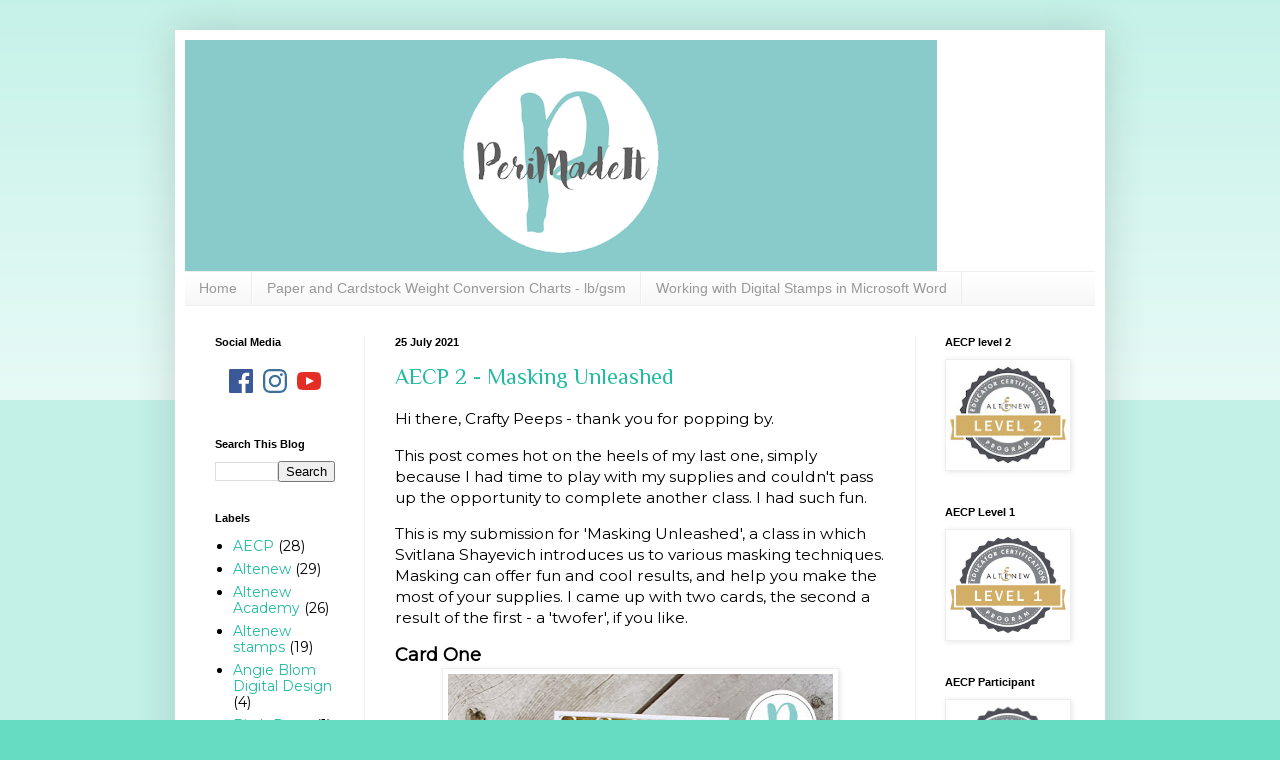

--- FILE ---
content_type: text/html; charset=UTF-8
request_url: https://www.perimadeit.com/2021/07/
body_size: 21805
content:
<!DOCTYPE html>
<html class='v2' dir='ltr' lang='en-GB'>
<head>
<link href='https://www.blogger.com/static/v1/widgets/335934321-css_bundle_v2.css' rel='stylesheet' type='text/css'/>
<meta content='width=1100' name='viewport'/>
<meta content='text/html; charset=UTF-8' http-equiv='Content-Type'/>
<meta content='blogger' name='generator'/>
<link href='https://www.perimadeit.com/favicon.ico' rel='icon' type='image/x-icon'/>
<link href='https://www.perimadeit.com/2021/07/' rel='canonical'/>
<link rel="alternate" type="application/atom+xml" title="PeriMadeIt - Atom" href="https://www.perimadeit.com/feeds/posts/default" />
<link rel="alternate" type="application/rss+xml" title="PeriMadeIt - RSS" href="https://www.perimadeit.com/feeds/posts/default?alt=rss" />
<link rel="service.post" type="application/atom+xml" title="PeriMadeIt - Atom" href="https://www.blogger.com/feeds/5345803500494657340/posts/default" />
<!--Can't find substitution for tag [blog.ieCssRetrofitLinks]-->
<meta content='https://www.perimadeit.com/2021/07/' property='og:url'/>
<meta content='PeriMadeIt' property='og:title'/>
<meta content='A place for inky fingers' property='og:description'/>
<title>PeriMadeIt: July 2021</title>
<style type='text/css'>@font-face{font-family:'Montserrat';font-style:normal;font-weight:400;font-display:swap;src:url(//fonts.gstatic.com/s/montserrat/v31/JTUHjIg1_i6t8kCHKm4532VJOt5-QNFgpCtr6Hw0aXp-p7K4KLjztg.woff2)format('woff2');unicode-range:U+0460-052F,U+1C80-1C8A,U+20B4,U+2DE0-2DFF,U+A640-A69F,U+FE2E-FE2F;}@font-face{font-family:'Montserrat';font-style:normal;font-weight:400;font-display:swap;src:url(//fonts.gstatic.com/s/montserrat/v31/JTUHjIg1_i6t8kCHKm4532VJOt5-QNFgpCtr6Hw9aXp-p7K4KLjztg.woff2)format('woff2');unicode-range:U+0301,U+0400-045F,U+0490-0491,U+04B0-04B1,U+2116;}@font-face{font-family:'Montserrat';font-style:normal;font-weight:400;font-display:swap;src:url(//fonts.gstatic.com/s/montserrat/v31/JTUHjIg1_i6t8kCHKm4532VJOt5-QNFgpCtr6Hw2aXp-p7K4KLjztg.woff2)format('woff2');unicode-range:U+0102-0103,U+0110-0111,U+0128-0129,U+0168-0169,U+01A0-01A1,U+01AF-01B0,U+0300-0301,U+0303-0304,U+0308-0309,U+0323,U+0329,U+1EA0-1EF9,U+20AB;}@font-face{font-family:'Montserrat';font-style:normal;font-weight:400;font-display:swap;src:url(//fonts.gstatic.com/s/montserrat/v31/JTUHjIg1_i6t8kCHKm4532VJOt5-QNFgpCtr6Hw3aXp-p7K4KLjztg.woff2)format('woff2');unicode-range:U+0100-02BA,U+02BD-02C5,U+02C7-02CC,U+02CE-02D7,U+02DD-02FF,U+0304,U+0308,U+0329,U+1D00-1DBF,U+1E00-1E9F,U+1EF2-1EFF,U+2020,U+20A0-20AB,U+20AD-20C0,U+2113,U+2C60-2C7F,U+A720-A7FF;}@font-face{font-family:'Montserrat';font-style:normal;font-weight:400;font-display:swap;src:url(//fonts.gstatic.com/s/montserrat/v31/JTUHjIg1_i6t8kCHKm4532VJOt5-QNFgpCtr6Hw5aXp-p7K4KLg.woff2)format('woff2');unicode-range:U+0000-00FF,U+0131,U+0152-0153,U+02BB-02BC,U+02C6,U+02DA,U+02DC,U+0304,U+0308,U+0329,U+2000-206F,U+20AC,U+2122,U+2191,U+2193,U+2212,U+2215,U+FEFF,U+FFFD;}@font-face{font-family:'Philosopher';font-style:normal;font-weight:400;font-display:swap;src:url(//fonts.gstatic.com/s/philosopher/v21/vEFV2_5QCwIS4_Dhez5jcWBjT0020NqfZ7c.woff2)format('woff2');unicode-range:U+0460-052F,U+1C80-1C8A,U+20B4,U+2DE0-2DFF,U+A640-A69F,U+FE2E-FE2F;}@font-face{font-family:'Philosopher';font-style:normal;font-weight:400;font-display:swap;src:url(//fonts.gstatic.com/s/philosopher/v21/vEFV2_5QCwIS4_Dhez5jcWBqT0020NqfZ7c.woff2)format('woff2');unicode-range:U+0301,U+0400-045F,U+0490-0491,U+04B0-04B1,U+2116;}@font-face{font-family:'Philosopher';font-style:normal;font-weight:400;font-display:swap;src:url(//fonts.gstatic.com/s/philosopher/v21/vEFV2_5QCwIS4_Dhez5jcWBhT0020NqfZ7c.woff2)format('woff2');unicode-range:U+0102-0103,U+0110-0111,U+0128-0129,U+0168-0169,U+01A0-01A1,U+01AF-01B0,U+0300-0301,U+0303-0304,U+0308-0309,U+0323,U+0329,U+1EA0-1EF9,U+20AB;}@font-face{font-family:'Philosopher';font-style:normal;font-weight:400;font-display:swap;src:url(//fonts.gstatic.com/s/philosopher/v21/vEFV2_5QCwIS4_Dhez5jcWBgT0020NqfZ7c.woff2)format('woff2');unicode-range:U+0100-02BA,U+02BD-02C5,U+02C7-02CC,U+02CE-02D7,U+02DD-02FF,U+0304,U+0308,U+0329,U+1D00-1DBF,U+1E00-1E9F,U+1EF2-1EFF,U+2020,U+20A0-20AB,U+20AD-20C0,U+2113,U+2C60-2C7F,U+A720-A7FF;}@font-face{font-family:'Philosopher';font-style:normal;font-weight:400;font-display:swap;src:url(//fonts.gstatic.com/s/philosopher/v21/vEFV2_5QCwIS4_Dhez5jcWBuT0020Nqf.woff2)format('woff2');unicode-range:U+0000-00FF,U+0131,U+0152-0153,U+02BB-02BC,U+02C6,U+02DA,U+02DC,U+0304,U+0308,U+0329,U+2000-206F,U+20AC,U+2122,U+2191,U+2193,U+2212,U+2215,U+FEFF,U+FFFD;}</style>
<style id='page-skin-1' type='text/css'><!--
/*
-----------------------------------------------
Blogger Template Style
Name:     Simple
Designer: Blogger
URL:      www.blogger.com
----------------------------------------------- */
/* Content
----------------------------------------------- */
body {
font: normal normal 14px Montserrat;
color: #000000;
background: #66ddc3 none repeat scroll top left;
padding: 0 40px 40px 40px;
}
html body .region-inner {
min-width: 0;
max-width: 100%;
width: auto;
}
h2 {
font-size: 22px;
}
a:link {
text-decoration:none;
color: #22bba1;
}
a:visited {
text-decoration:none;
color: #888888;
}
a:hover {
text-decoration:underline;
color: #33ffed;
}
.body-fauxcolumn-outer .fauxcolumn-inner {
background: transparent url(https://resources.blogblog.com/blogblog/data/1kt/simple/body_gradient_tile_light.png) repeat scroll top left;
_background-image: none;
}
.body-fauxcolumn-outer .cap-top {
position: absolute;
z-index: 1;
height: 400px;
width: 100%;
}
.body-fauxcolumn-outer .cap-top .cap-left {
width: 100%;
background: transparent url(https://resources.blogblog.com/blogblog/data/1kt/simple/gradients_light.png) repeat-x scroll top left;
_background-image: none;
}
.content-outer {
-moz-box-shadow: 0 0 40px rgba(0, 0, 0, .15);
-webkit-box-shadow: 0 0 5px rgba(0, 0, 0, .15);
-goog-ms-box-shadow: 0 0 10px #333333;
box-shadow: 0 0 40px rgba(0, 0, 0, .15);
margin-bottom: 1px;
}
.content-inner {
padding: 10px 10px;
}
.content-inner {
background-color: #ffffff;
}
/* Header
----------------------------------------------- */
.header-outer {
background: rgba(0,0,0,0) none repeat-x scroll 0 -400px;
_background-image: none;
}
.Header h1 {
font: normal normal 60px Arial, Tahoma, Helvetica, FreeSans, sans-serif;
color: #33bb98;
text-shadow: -1px -1px 1px rgba(0, 0, 0, .2);
}
.Header h1 a {
color: #33bb98;
}
.Header .description {
font-size: 140%;
color: #777777;
}
.header-inner .Header .titlewrapper {
padding: 22px 30px;
}
.header-inner .Header .descriptionwrapper {
padding: 0 30px;
}
/* Tabs
----------------------------------------------- */
.tabs-inner .section:first-child {
border-top: 1px solid #eeeeee;
}
.tabs-inner .section:first-child ul {
margin-top: -1px;
border-top: 1px solid #eeeeee;
border-left: 0 solid #eeeeee;
border-right: 0 solid #eeeeee;
}
.tabs-inner .widget ul {
background: #f5f5f5 url(https://resources.blogblog.com/blogblog/data/1kt/simple/gradients_light.png) repeat-x scroll 0 -800px;
_background-image: none;
border-bottom: 1px solid #eeeeee;
margin-top: 0;
margin-left: -30px;
margin-right: -30px;
}
.tabs-inner .widget li a {
display: inline-block;
padding: .6em 1em;
font: normal normal 14px Arial, Tahoma, Helvetica, FreeSans, sans-serif;
color: #999999;
border-left: 1px solid #ffffff;
border-right: 1px solid #eeeeee;
}
.tabs-inner .widget li:first-child a {
border-left: none;
}
.tabs-inner .widget li.selected a, .tabs-inner .widget li a:hover {
color: #000000;
background-color: #eeeeee;
text-decoration: none;
}
/* Columns
----------------------------------------------- */
.main-outer {
border-top: 0 solid #eeeeee;
}
.fauxcolumn-left-outer .fauxcolumn-inner {
border-right: 1px solid #eeeeee;
}
.fauxcolumn-right-outer .fauxcolumn-inner {
border-left: 1px solid #eeeeee;
}
/* Headings
----------------------------------------------- */
div.widget > h2,
div.widget h2.title {
margin: 0 0 1em 0;
font: normal bold 11px Arial, Tahoma, Helvetica, FreeSans, sans-serif;
color: #000000;
}
/* Widgets
----------------------------------------------- */
.widget .zippy {
color: #999999;
text-shadow: 2px 2px 1px rgba(0, 0, 0, .1);
}
.widget .popular-posts ul {
list-style: none;
}
/* Posts
----------------------------------------------- */
h2.date-header {
font: normal bold 11px Arial, Tahoma, Helvetica, FreeSans, sans-serif;
}
.date-header span {
background-color: rgba(0,0,0,0);
color: #000000;
padding: inherit;
letter-spacing: inherit;
margin: inherit;
}
.main-inner {
padding-top: 30px;
padding-bottom: 30px;
}
.main-inner .column-center-inner {
padding: 0 15px;
}
.main-inner .column-center-inner .section {
margin: 0 15px;
}
.post {
margin: 0 0 25px 0;
}
h3.post-title, .comments h4 {
font: normal normal 22px Philosopher;
margin: .75em 0 0;
}
.post-body {
font-size: 110%;
line-height: 1.4;
position: relative;
}
.post-body img, .post-body .tr-caption-container, .Profile img, .Image img,
.BlogList .item-thumbnail img {
padding: 2px;
background: #ffffff;
border: 1px solid #eeeeee;
-moz-box-shadow: 1px 1px 5px rgba(0, 0, 0, .1);
-webkit-box-shadow: 1px 1px 5px rgba(0, 0, 0, .1);
box-shadow: 1px 1px 5px rgba(0, 0, 0, .1);
}
.post-body img, .post-body .tr-caption-container {
padding: 5px;
}
.post-body .tr-caption-container {
color: #000000;
}
.post-body .tr-caption-container img {
padding: 0;
background: transparent;
border: none;
-moz-box-shadow: 0 0 0 rgba(0, 0, 0, .1);
-webkit-box-shadow: 0 0 0 rgba(0, 0, 0, .1);
box-shadow: 0 0 0 rgba(0, 0, 0, .1);
}
.post-header {
margin: 0 0 1.5em;
line-height: 1.6;
font-size: 90%;
}
.post-footer {
margin: 20px -2px 0;
padding: 5px 10px;
color: #666666;
background-color: #f9f9f9;
border-bottom: 1px solid #eeeeee;
line-height: 1.6;
font-size: 90%;
}
#comments .comment-author {
padding-top: 1.5em;
border-top: 1px solid #eeeeee;
background-position: 0 1.5em;
}
#comments .comment-author:first-child {
padding-top: 0;
border-top: none;
}
.avatar-image-container {
margin: .2em 0 0;
}
#comments .avatar-image-container img {
border: 1px solid #eeeeee;
}
/* Comments
----------------------------------------------- */
.comments .comments-content .icon.blog-author {
background-repeat: no-repeat;
background-image: url([data-uri]);
}
.comments .comments-content .loadmore a {
border-top: 1px solid #999999;
border-bottom: 1px solid #999999;
}
.comments .comment-thread.inline-thread {
background-color: #f9f9f9;
}
.comments .continue {
border-top: 2px solid #999999;
}
/* Accents
---------------------------------------------- */
.section-columns td.columns-cell {
border-left: 1px solid #eeeeee;
}
.blog-pager {
background: transparent none no-repeat scroll top center;
}
.blog-pager-older-link, .home-link,
.blog-pager-newer-link {
background-color: #ffffff;
padding: 5px;
}
.footer-outer {
border-top: 0 dashed #bbbbbb;
}
/* Mobile
----------------------------------------------- */
body.mobile  {
background-size: auto;
}
.mobile .body-fauxcolumn-outer {
background: transparent none repeat scroll top left;
}
.mobile .body-fauxcolumn-outer .cap-top {
background-size: 100% auto;
}
.mobile .content-outer {
-webkit-box-shadow: 0 0 3px rgba(0, 0, 0, .15);
box-shadow: 0 0 3px rgba(0, 0, 0, .15);
}
.mobile .tabs-inner .widget ul {
margin-left: 0;
margin-right: 0;
}
.mobile .post {
margin: 0;
}
.mobile .main-inner .column-center-inner .section {
margin: 0;
}
.mobile .date-header span {
padding: 0.1em 10px;
margin: 0 -10px;
}
.mobile h3.post-title {
margin: 0;
}
.mobile .blog-pager {
background: transparent none no-repeat scroll top center;
}
.mobile .footer-outer {
border-top: none;
}
.mobile .main-inner, .mobile .footer-inner {
background-color: #ffffff;
}
.mobile-index-contents {
color: #000000;
}
.mobile-link-button {
background-color: #22bba1;
}
.mobile-link-button a:link, .mobile-link-button a:visited {
color: #ffffff;
}
.mobile .tabs-inner .section:first-child {
border-top: none;
}
.mobile .tabs-inner .PageList .widget-content {
background-color: #eeeeee;
color: #000000;
border-top: 1px solid #eeeeee;
border-bottom: 1px solid #eeeeee;
}
.mobile .tabs-inner .PageList .widget-content .pagelist-arrow {
border-left: 1px solid #eeeeee;
}

--></style>
<style id='template-skin-1' type='text/css'><!--
body {
min-width: 930px;
}
.content-outer, .content-fauxcolumn-outer, .region-inner {
min-width: 930px;
max-width: 930px;
_width: 930px;
}
.main-inner .columns {
padding-left: 180px;
padding-right: 180px;
}
.main-inner .fauxcolumn-center-outer {
left: 180px;
right: 180px;
/* IE6 does not respect left and right together */
_width: expression(this.parentNode.offsetWidth -
parseInt("180px") -
parseInt("180px") + 'px');
}
.main-inner .fauxcolumn-left-outer {
width: 180px;
}
.main-inner .fauxcolumn-right-outer {
width: 180px;
}
.main-inner .column-left-outer {
width: 180px;
right: 100%;
margin-left: -180px;
}
.main-inner .column-right-outer {
width: 180px;
margin-right: -180px;
}
#layout {
min-width: 0;
}
#layout .content-outer {
min-width: 0;
width: 800px;
}
#layout .region-inner {
min-width: 0;
width: auto;
}
body#layout div.add_widget {
padding: 8px;
}
body#layout div.add_widget a {
margin-left: 32px;
}
--></style>
<link href='https://www.blogger.com/dyn-css/authorization.css?targetBlogID=5345803500494657340&amp;zx=a21f0b16-2e41-4116-a007-85decd72e695' media='none' onload='if(media!=&#39;all&#39;)media=&#39;all&#39;' rel='stylesheet'/><noscript><link href='https://www.blogger.com/dyn-css/authorization.css?targetBlogID=5345803500494657340&amp;zx=a21f0b16-2e41-4116-a007-85decd72e695' rel='stylesheet'/></noscript>
<meta name='google-adsense-platform-account' content='ca-host-pub-1556223355139109'/>
<meta name='google-adsense-platform-domain' content='blogspot.com'/>

<link rel="stylesheet" href="https://fonts.googleapis.com/css2?display=swap&family=Montserrat&family=Vast+Shadow&family=Satisfy"></head>
<body class='loading variant-pale'>
<div class='navbar no-items section' id='navbar' name='Navbar'>
</div>
<div class='body-fauxcolumns'>
<div class='fauxcolumn-outer body-fauxcolumn-outer'>
<div class='cap-top'>
<div class='cap-left'></div>
<div class='cap-right'></div>
</div>
<div class='fauxborder-left'>
<div class='fauxborder-right'></div>
<div class='fauxcolumn-inner'>
</div>
</div>
<div class='cap-bottom'>
<div class='cap-left'></div>
<div class='cap-right'></div>
</div>
</div>
</div>
<div class='content'>
<div class='content-fauxcolumns'>
<div class='fauxcolumn-outer content-fauxcolumn-outer'>
<div class='cap-top'>
<div class='cap-left'></div>
<div class='cap-right'></div>
</div>
<div class='fauxborder-left'>
<div class='fauxborder-right'></div>
<div class='fauxcolumn-inner'>
</div>
</div>
<div class='cap-bottom'>
<div class='cap-left'></div>
<div class='cap-right'></div>
</div>
</div>
</div>
<div class='content-outer'>
<div class='content-cap-top cap-top'>
<div class='cap-left'></div>
<div class='cap-right'></div>
</div>
<div class='fauxborder-left content-fauxborder-left'>
<div class='fauxborder-right content-fauxborder-right'></div>
<div class='content-inner'>
<header>
<div class='header-outer'>
<div class='header-cap-top cap-top'>
<div class='cap-left'></div>
<div class='cap-right'></div>
</div>
<div class='fauxborder-left header-fauxborder-left'>
<div class='fauxborder-right header-fauxborder-right'></div>
<div class='region-inner header-inner'>
<div class='header section' id='header' name='Header'><div class='widget Header' data-version='1' id='Header1'>
<div id='header-inner'>
<a href='https://www.perimadeit.com/' style='display: block'>
<img alt='PeriMadeIt' height='231px; ' id='Header1_headerimg' src='https://blogger.googleusercontent.com/img/a/AVvXsEi1DQdSI16VXUl9sMpKBVNgNYGwS9RuTNIOf5ZnW7q2oIE3MfC7rOM8tyP3spbm5fhShpSeeNStYySu-n9ajrX3TluFP6iCsaL7Zhqa-zYpzDM1KuuX1Wy9IxY2CFxYHU-1U6g6NNjnl1ZvF6rn7DWGDJ2-rtp01MkS5RruPuKhThWwoA_9CODsLvtqjg=s752' style='display: block' width='752px; '/>
</a>
</div>
</div></div>
</div>
</div>
<div class='header-cap-bottom cap-bottom'>
<div class='cap-left'></div>
<div class='cap-right'></div>
</div>
</div>
</header>
<div class='tabs-outer'>
<div class='tabs-cap-top cap-top'>
<div class='cap-left'></div>
<div class='cap-right'></div>
</div>
<div class='fauxborder-left tabs-fauxborder-left'>
<div class='fauxborder-right tabs-fauxborder-right'></div>
<div class='region-inner tabs-inner'>
<div class='tabs section' id='crosscol' name='Cross-column'><div class='widget PageList' data-version='1' id='PageList1'>
<div class='widget-content'>
<ul>
<li>
<a href='http://www.perimadeit.com/'>Home</a>
</li>
<li>
<a href='https://www.perimadeit.com/p/paper-and-cardstock-weight-conversion.html'>Paper and Cardstock Weight Conversion Charts - lb/gsm</a>
</li>
<li>
<a href='https://www.perimadeit.com/p/working-with-digital-stamps-in.html'>Working with Digital Stamps in Microsoft Word</a>
</li>
</ul>
<div class='clear'></div>
</div>
</div></div>
<div class='tabs no-items section' id='crosscol-overflow' name='Cross-Column 2'></div>
</div>
</div>
<div class='tabs-cap-bottom cap-bottom'>
<div class='cap-left'></div>
<div class='cap-right'></div>
</div>
</div>
<div class='main-outer'>
<div class='main-cap-top cap-top'>
<div class='cap-left'></div>
<div class='cap-right'></div>
</div>
<div class='fauxborder-left main-fauxborder-left'>
<div class='fauxborder-right main-fauxborder-right'></div>
<div class='region-inner main-inner'>
<div class='columns fauxcolumns'>
<div class='fauxcolumn-outer fauxcolumn-center-outer'>
<div class='cap-top'>
<div class='cap-left'></div>
<div class='cap-right'></div>
</div>
<div class='fauxborder-left'>
<div class='fauxborder-right'></div>
<div class='fauxcolumn-inner'>
</div>
</div>
<div class='cap-bottom'>
<div class='cap-left'></div>
<div class='cap-right'></div>
</div>
</div>
<div class='fauxcolumn-outer fauxcolumn-left-outer'>
<div class='cap-top'>
<div class='cap-left'></div>
<div class='cap-right'></div>
</div>
<div class='fauxborder-left'>
<div class='fauxborder-right'></div>
<div class='fauxcolumn-inner'>
</div>
</div>
<div class='cap-bottom'>
<div class='cap-left'></div>
<div class='cap-right'></div>
</div>
</div>
<div class='fauxcolumn-outer fauxcolumn-right-outer'>
<div class='cap-top'>
<div class='cap-left'></div>
<div class='cap-right'></div>
</div>
<div class='fauxborder-left'>
<div class='fauxborder-right'></div>
<div class='fauxcolumn-inner'>
</div>
</div>
<div class='cap-bottom'>
<div class='cap-left'></div>
<div class='cap-right'></div>
</div>
</div>
<!-- corrects IE6 width calculation -->
<div class='columns-inner'>
<div class='column-center-outer'>
<div class='column-center-inner'>
<div class='main section' id='main' name='Main'><div class='widget Blog' data-version='1' id='Blog1'>
<div class='blog-posts hfeed'>

          <div class="date-outer">
        
<h2 class='date-header'><span>25 July 2021</span></h2>

          <div class="date-posts">
        
<div class='post-outer'>
<div class='post hentry uncustomized-post-template' itemprop='blogPost' itemscope='itemscope' itemtype='http://schema.org/BlogPosting'>
<meta content='https://blogger.googleusercontent.com/img/b/R29vZ2xl/AVvXsEizESKYTSNE7JEyYm6knvJ6MAezfLBgCvKzgxc9H9FPgDis3Ojnm8jDQRWScpN_s2k-x-7SJX10P3d47NqA74QLYSRnwTVy2fa5bXGZnUJWhqjvofIYNtBJmBynDH9gPfhFqWv5GjAnnTRp/w385-h400/preview+87.jpg' itemprop='image_url'/>
<meta content='5345803500494657340' itemprop='blogId'/>
<meta content='7527068707792205200' itemprop='postId'/>
<a name='7527068707792205200'></a>
<h3 class='post-title entry-title' itemprop='name'>
<a href='https://www.perimadeit.com/2021/07/aecp-2-masking-unleashed.html'>AECP 2 - Masking Unleashed</a>
</h3>
<div class='post-header'>
<div class='post-header-line-1'></div>
</div>
<div class='post-body entry-content' id='post-body-7527068707792205200' itemprop='description articleBody'>
<p>Hi there, Crafty Peeps - thank you for popping by.&nbsp;</p><p>This post comes hot on the heels of my last one, simply because I had time to play with my supplies and couldn't pass up the opportunity to complete another class. I had such fun.</p><p>This is my submission for 'Masking Unleashed', a class in which Svitlana Shayevich introduces us to various masking techniques. Masking can offer fun and cool results, and help you make the most of your supplies. I came up with two cards, the second a result of the first - a 'twofer', if you like.</p><h3 style="text-align: left;">Card One</h3><div class="separator" style="clear: both; text-align: center;"><a href="https://blogger.googleusercontent.com/img/b/R29vZ2xl/AVvXsEizESKYTSNE7JEyYm6knvJ6MAezfLBgCvKzgxc9H9FPgDis3Ojnm8jDQRWScpN_s2k-x-7SJX10P3d47NqA74QLYSRnwTVy2fa5bXGZnUJWhqjvofIYNtBJmBynDH9gPfhFqWv5GjAnnTRp/s1024/preview+87.jpg" style="margin-left: 1em; margin-right: 1em;"><img border="0" data-original-height="1024" data-original-width="985" height="400" src="https://blogger.googleusercontent.com/img/b/R29vZ2xl/AVvXsEizESKYTSNE7JEyYm6knvJ6MAezfLBgCvKzgxc9H9FPgDis3Ojnm8jDQRWScpN_s2k-x-7SJX10P3d47NqA74QLYSRnwTVy2fa5bXGZnUJWhqjvofIYNtBJmBynDH9gPfhFqWv5GjAnnTRp/w385-h400/preview+87.jpg" width="385" /></a></div><p>Because this was all about masking, I decided to choose the 'Sketchy Floral' stamp set to work with as there are so many different parts to cover. I started by stamping once with Wow Embossing Ink on the left-hand side of an 8" x 4" piece of watercolour paper, and heat embossing with . I also stamped another copy of the image onto Judikins Eclipse Masking Paper, which I fussy cut and placed over the parts of the flower I wanted to mask.</p><div class="separator" style="clear: both; text-align: center;"><a href="https://blogger.googleusercontent.com/img/b/R29vZ2xl/AVvXsEg8dvC7cNE_D7VsefwX9CPahs6knDKe68GButFAAJmUwRli5_2Ujw4klSvUxpGJ6MI-Lp-ZxDGBdgymjUwZ70FWzBzBICB0I5ZUTUfrJh3ze4UVTBT4_RyI12YMksD48YIBnAh-1HnBdwab/s1024/preview+99.jpg" style="margin-left: 1em; margin-right: 1em;"><img border="0" data-original-height="778" data-original-width="1024" height="304" src="https://blogger.googleusercontent.com/img/b/R29vZ2xl/AVvXsEg8dvC7cNE_D7VsefwX9CPahs6knDKe68GButFAAJmUwRli5_2Ujw4klSvUxpGJ6MI-Lp-ZxDGBdgymjUwZ70FWzBzBICB0I5ZUTUfrJh3ze4UVTBT4_RyI12YMksD48YIBnAh-1HnBdwab/w400-h304/preview+99.jpg" width="400" /></a></div><p>Then, using a stencil which was free with one of the papercraft magazines a couple of years ago, I used the 'Nature's Wonders' ink cube set to blend an ombre effect onto the watercolour paper, working vertically rather than horizontally.</p><div class="separator" style="clear: both; text-align: center;"><a href="https://blogger.googleusercontent.com/img/b/R29vZ2xl/AVvXsEh4gKy21SHL6uu-wk_yQdQ7I7ph4spIcY82KjHFVzQsMv3u6KpmMOoT47lAUcRIANIPXWDazoUqo1-FIFz2TNWGVILioYdhoOfG7mrSzQB87j1jIwymD-0ayVDfjR7NpL_uNLQRT6k002Up/s1024/preview+100.jpg" style="margin-left: 1em; margin-right: 1em;"><img border="0" data-original-height="1024" data-original-width="813" height="400" src="https://blogger.googleusercontent.com/img/b/R29vZ2xl/AVvXsEh4gKy21SHL6uu-wk_yQdQ7I7ph4spIcY82KjHFVzQsMv3u6KpmMOoT47lAUcRIANIPXWDazoUqo1-FIFz2TNWGVILioYdhoOfG7mrSzQB87j1jIwymD-0ayVDfjR7NpL_uNLQRT6k002Up/w318-h400/preview+100.jpg" width="318" /></a></div><p>Peeling away the mask is so satisfying, and the blend over the stencil looked great - just what I had imagined. There was also something quite interesting about the mask, too, so I was careful as I removed it, transferring it to another piece of cardstock for safe keeping. Great, isn't it?&nbsp;</p><div class="separator" style="clear: both; text-align: center;"><a href="https://blogger.googleusercontent.com/img/b/R29vZ2xl/AVvXsEjPJLldhI0Si-ZdVoe9M4xnc2dHmasABqmjkvNk3v0wXOZKQS08fmcKhWKqxaHQig9JY9GA-9_q1OVhZsCoVqKPaqI_TuXRnheUXdUdgyERkB6R9ggNft-uT-aecPoZReM8a14m8P6WC0Qt/s1024/preview+98.jpg" style="margin-left: 1em; margin-right: 1em;"><img border="0" data-original-height="904" data-original-width="1024" src="https://blogger.googleusercontent.com/img/b/R29vZ2xl/AVvXsEjPJLldhI0Si-ZdVoe9M4xnc2dHmasABqmjkvNk3v0wXOZKQS08fmcKhWKqxaHQig9JY9GA-9_q1OVhZsCoVqKPaqI_TuXRnheUXdUdgyERkB6R9ggNft-uT-aecPoZReM8a14m8P6WC0Qt/s320/preview+98.jpg" width="320" /></a></div><p>I had already decided to try my hand at 'watercolouring' the image with my Altenew inks, so for the flowers I smushed some of the 'Martian Terrain' colours onto a piece of acetate and used my waterbrush to apply the colour, though somewhat inexpertly. I did the same with the 'Northern Shore' ink set for the leaves (although I have just noticed one that I missed!) and used the darkest shade to apply some splatters across the finished panel. I wasn't happy with the result and so I played around with a white gel marker and a black fine liner to add further details, which I felt brought a little more depth than I had achieved with 'watercolour' alone. I love this colour palette, but need to practise my watercolouring some more, obviously.</p><div class="separator" style="clear: both; text-align: center;"><a href="https://blogger.googleusercontent.com/img/b/R29vZ2xl/AVvXsEh12T5G9vXqTWk87Y2mpg4b-3xckvhT1cHj-kZDCpVOCKs47SjLeUocFh8krwP-Jfdee8XspBPMNk4ksiWUYCQYXNbAEV_PHtfSbnX2FGmms3kcBOAZHZ-4gHpI4P-sKKM1bHZkMZK6MPx6/s1024/preview+82.jpg" style="margin-left: 1em; margin-right: 1em;"><img border="0" data-original-height="1024" data-original-width="877" height="400" src="https://blogger.googleusercontent.com/img/b/R29vZ2xl/AVvXsEh12T5G9vXqTWk87Y2mpg4b-3xckvhT1cHj-kZDCpVOCKs47SjLeUocFh8krwP-Jfdee8XspBPMNk4ksiWUYCQYXNbAEV_PHtfSbnX2FGmms3kcBOAZHZ-4gHpI4P-sKKM1bHZkMZK6MPx6/w343-h400/preview+82.jpg" width="343" /></a></div><p>The sentiment is from The Stamp Market's 'Modern Messages' stamp set. Each sentiment stamp has a main bold sentiment and a sub-sentiment in a smaller font - I chose not to use the sub-sentiment and just inked and stamped the bold 'Hey Gorgeous' portion, choosing to stamp it vertically rather than horizontally or onto a separate sentiment strip.&nbsp;</p><div class="separator" style="clear: both; text-align: center;"><a href="https://blogger.googleusercontent.com/img/b/R29vZ2xl/AVvXsEhgJO7bmXi5XnTNTt2qdYk6xyyKkCWRCE5EJrQh4XVghHcdJ0vs2OIQQrkCZBEuYHNsHdLT1mWGfVlVCegIzL7LjCfvPPp0TxSAifCLM5GAiqk095wfBBXEqhpmg0OahwGdBo_bJ_rYWOV1/s1024/preview+83.jpg" style="margin-left: 1em; margin-right: 1em;"><img border="0" data-original-height="1024" data-original-width="716" height="400" src="https://blogger.googleusercontent.com/img/b/R29vZ2xl/AVvXsEhgJO7bmXi5XnTNTt2qdYk6xyyKkCWRCE5EJrQh4XVghHcdJ0vs2OIQQrkCZBEuYHNsHdLT1mWGfVlVCegIzL7LjCfvPPp0TxSAifCLM5GAiqk095wfBBXEqhpmg0OahwGdBo_bJ_rYWOV1/w280-h400/preview+83.jpg" width="280" /></a></div><p style="text-align: left;">There are no sequins or extra embellishments on this card, as I felt the splatter was quite sufficient. It's a shame that you can't see the silver embossing better in the photograph, as it is lovely and shiny in real life and really adds to the decoration.</p><h3 style="text-align: left;">Card Two</h3><div class="separator" style="clear: both; text-align: center;"><a href="https://blogger.googleusercontent.com/img/b/R29vZ2xl/AVvXsEg78MPLvI0qck172BkcnRD7d1Bw7_CFoBZ6qyXoarw__ZnuyK2lBj2IisrXhpD_Tm_dUU-ZvoA7LcsP4hK8FgIgzYQ_Ays3qwWoNjxgWEhmRO9q3bSLUfBtdWLshVhwtM7IQ-mkdmk8G86z/s1024/preview+88.jpg" style="margin-left: 1em; margin-right: 1em;"><img border="0" data-original-height="1024" data-original-width="1003" height="400" src="https://blogger.googleusercontent.com/img/b/R29vZ2xl/AVvXsEg78MPLvI0qck172BkcnRD7d1Bw7_CFoBZ6qyXoarw__ZnuyK2lBj2IisrXhpD_Tm_dUU-ZvoA7LcsP4hK8FgIgzYQ_Ays3qwWoNjxgWEhmRO9q3bSLUfBtdWLshVhwtM7IQ-mkdmk8G86z/w393-h400/preview+88.jpg" width="393" /></a></div><br /><div>This second card was 'born' from the mask for the first. As you will see from the previous photographs, I was careful how I removed the mask and placed it on to another piece of cardstock, matching the placement from the first card. However, when I came to finish the card (my original idea being to use the mask as was but place it on to another ombre background), I felt the pattern may be too busy for the result I was looking for. So I decided to use the mask only at the top of a piece of 8" x 4" watercolour card on which I had blended a vertical ombre in inks from the 'Martian Terrain' ink set. I splattered the background with water and sprayed a little 'Aspen Gold' Nuvo Mica Mist (which I haven't been able to pick up on the photograph) over the top. I used the end of the spray tube to splatter some larger gold dots, too.</div><div><br /></div><div class="separator" style="clear: both; text-align: center;"><a href="https://blogger.googleusercontent.com/img/b/R29vZ2xl/AVvXsEj5Nbn9OdsNViD94HWGud4I1dp2yoiIdEGF0raU-IrmLZeWbAOX3fmXv1kdZ81QMSDs8ti25KX7dGGjiR8ziwBhnONlBkaTJQcadc6hIWwD6kpfl5ynl7tCvMkVWKmflPutncw11iSRJ59g/s1024/preview+%25282%2529.jpg" style="margin-left: 1em; margin-right: 1em;"><img border="0" data-original-height="1024" data-original-width="757" height="400" src="https://blogger.googleusercontent.com/img/b/R29vZ2xl/AVvXsEj5Nbn9OdsNViD94HWGud4I1dp2yoiIdEGF0raU-IrmLZeWbAOX3fmXv1kdZ81QMSDs8ti25KX7dGGjiR8ziwBhnONlBkaTJQcadc6hIWwD6kpfl5ynl7tCvMkVWKmflPutncw11iSRJ59g/w295-h400/preview+%25282%2529.jpg" width="295" /></a></div><div><br /></div><div>The card at this point reminded me of Christmas so what better than a beautiful seasonal sentiment from MFT's 'Hand-Lettered Holiday Greetings' stamp set, which I heat embossed in gold. I originally thought that I didn't want any further embellishment, but since taking the photographs I have added just a few gold sequins&nbsp;</div><div><br /></div><div class="separator" style="clear: both; text-align: center;"><a href="https://blogger.googleusercontent.com/img/b/R29vZ2xl/AVvXsEgUw9vN48v4uwERAzLKHNAuZ9qwxu2bfJe6fw84D6gJQqARKuOOoLQCx7tM-IA_SFhbvOEPqye7AK478xdh7iEbi9jvbGAg-AUiF4hCBRPgM8xxtgKNoYGw_vpQp3VmeEnMwCHVdVoluhhm/s1024/preview+89.jpg" style="margin-left: 1em; margin-right: 1em;"><img border="0" data-original-height="1024" data-original-width="679" height="559" src="https://blogger.googleusercontent.com/img/b/R29vZ2xl/AVvXsEgUw9vN48v4uwERAzLKHNAuZ9qwxu2bfJe6fw84D6gJQqARKuOOoLQCx7tM-IA_SFhbvOEPqye7AK478xdh7iEbi9jvbGAg-AUiF4hCBRPgM8xxtgKNoYGw_vpQp3VmeEnMwCHVdVoluhhm/w370-h559/preview+89.jpg" width="370" /></a></div><br /><div>I would definitely try this technique again when I have another beautiful mask to use. I hope you like it as much as I do.&nbsp;</div><div><br /></div><div>Until next time, keep crafting.</div><div><div class="separator" style="clear: both;"><a href="https://blogger.googleusercontent.com/img/b/R29vZ2xl/AVvXsEjYvfsTKU8_bANeXkdpJilfNz-wRcxBRrTgCXQipfx3mcBbfeojoaDMylbszQshsoyNIuSYu7DSU1OhJ8Y9mvLFgOUlgTMrszTr-082kOuPKPG2qpXdvLvQx5vd7vUkrV4mYdn-lg2hza5q/s129/PeriSig.png" style="clear: left; float: left; margin-bottom: 1em; margin-right: 1em;"><img border="0" data-original-height="65" data-original-width="129" height="48" src="https://blogger.googleusercontent.com/img/b/R29vZ2xl/AVvXsEjYvfsTKU8_bANeXkdpJilfNz-wRcxBRrTgCXQipfx3mcBbfeojoaDMylbszQshsoyNIuSYu7DSU1OhJ8Y9mvLFgOUlgTMrszTr-082kOuPKPG2qpXdvLvQx5vd7vUkrV4mYdn-lg2hza5q/w96-h48/PeriSig.png" width="96" /></a></div><br /><div><br /></div><div><br /></div><div><br /></div><div><div class="separator" style="clear: both;"><b>Supplies:</b></div><div class="separator" style="clear: both;"><b><br /></b></div><div class="separator" style="clear: both;"><i>Please note that some of the links below are affiliate links and if you follow them and make a purchase I might receive a small commission, at no additional cost to you. This helps to support my blog.&nbsp;</i></div></div></div><div><br /></div><div><a class="linkdeli-image" href="https://linkdeli.com/view/dbb9afb6-5785-403e-8434-7dcfb6c623c5" rel="nofollow" target="_blank"><img src="https://linkdeli.s3.amazonaws.com/public/placeholders/dbb9afb6-5785-403e-8434-7dcfb6c623c5.jpg" /></a></div><!--LinkDeli Code End-->
<div style='clear: both;'></div>
</div>
<div class='post-footer'>
<div class='post-footer-line post-footer-line-1'>
<span class='post-author vcard'>
By
<span class='fn' itemprop='author' itemscope='itemscope' itemtype='http://schema.org/Person'>
<meta content='https://www.blogger.com/profile/08203730906158137981' itemprop='url'/>
<a class='g-profile' href='https://www.blogger.com/profile/08203730906158137981' rel='author' title='author profile'>
<span itemprop='name'>Peri</span>
</a>
</span>
</span>
<span class='post-timestamp'>
</span>
<span class='post-comment-link'>
<a class='comment-link' href='https://www.perimadeit.com/2021/07/aecp-2-masking-unleashed.html#comment-form' onclick=''>
12 comments:
  </a>
</span>
<span class='post-icons'>
<span class='item-control blog-admin pid-523164246'>
<a href='https://www.blogger.com/post-edit.g?blogID=5345803500494657340&postID=7527068707792205200&from=pencil' title='Edit Post'>
<img alt='' class='icon-action' height='18' src='https://resources.blogblog.com/img/icon18_edit_allbkg.gif' width='18'/>
</a>
</span>
</span>
<div class='post-share-buttons goog-inline-block'>
<a class='goog-inline-block share-button sb-email' href='https://www.blogger.com/share-post.g?blogID=5345803500494657340&postID=7527068707792205200&target=email' target='_blank' title='Email This'><span class='share-button-link-text'>Email This</span></a><a class='goog-inline-block share-button sb-blog' href='https://www.blogger.com/share-post.g?blogID=5345803500494657340&postID=7527068707792205200&target=blog' onclick='window.open(this.href, "_blank", "height=270,width=475"); return false;' target='_blank' title='BlogThis!'><span class='share-button-link-text'>BlogThis!</span></a><a class='goog-inline-block share-button sb-twitter' href='https://www.blogger.com/share-post.g?blogID=5345803500494657340&postID=7527068707792205200&target=twitter' target='_blank' title='Share to X'><span class='share-button-link-text'>Share to X</span></a><a class='goog-inline-block share-button sb-facebook' href='https://www.blogger.com/share-post.g?blogID=5345803500494657340&postID=7527068707792205200&target=facebook' onclick='window.open(this.href, "_blank", "height=430,width=640"); return false;' target='_blank' title='Share to Facebook'><span class='share-button-link-text'>Share to Facebook</span></a><a class='goog-inline-block share-button sb-pinterest' href='https://www.blogger.com/share-post.g?blogID=5345803500494657340&postID=7527068707792205200&target=pinterest' target='_blank' title='Share to Pinterest'><span class='share-button-link-text'>Share to Pinterest</span></a>
</div>
</div>
<div class='post-footer-line post-footer-line-2'>
<span class='post-labels'>
Labels:
<a href='https://www.perimadeit.com/search/label/AECP' rel='tag'>AECP</a>,
<a href='https://www.perimadeit.com/search/label/Altenew' rel='tag'>Altenew</a>,
<a href='https://www.perimadeit.com/search/label/Altenew%20Academy' rel='tag'>Altenew Academy</a>,
<a href='https://www.perimadeit.com/search/label/Altenew%20stamps' rel='tag'>Altenew stamps</a>,
<a href='https://www.perimadeit.com/search/label/certification' rel='tag'>certification</a>,
<a href='https://www.perimadeit.com/search/label/Floral%20stamps' rel='tag'>Floral stamps</a>,
<a href='https://www.perimadeit.com/search/label/Level%202' rel='tag'>Level 2</a>,
<a href='https://www.perimadeit.com/search/label/Masking' rel='tag'>Masking</a>,
<a href='https://www.perimadeit.com/search/label/Nuvo' rel='tag'>Nuvo</a>
</span>
</div>
<div class='post-footer-line post-footer-line-3'>
<span class='post-location'>
</span>
</div>
</div>
</div>
</div>
<div class='post-outer'>
<div class='post hentry uncustomized-post-template' itemprop='blogPost' itemscope='itemscope' itemtype='http://schema.org/BlogPosting'>
<meta content='https://blogger.googleusercontent.com/img/b/R29vZ2xl/AVvXsEju8m5kg-5cP-l0oAkiEpO44KAIjR5OG9L9j_WZw5qtoPYPmFWuHruQFr91lCVyVJNZ3IQCiLihupg2WUZssYpqBTCSZyG9FT1ivZy1A0P38BJGE9ZuwBpgAR0qA5x4urCsrAouCsUYBFMi/w400-h353/preview+93.jpg' itemprop='image_url'/>
<meta content='5345803500494657340' itemprop='blogId'/>
<meta content='6595457948696326069' itemprop='postId'/>
<a name='6595457948696326069'></a>
<h3 class='post-title entry-title' itemprop='name'>
<a href='https://www.perimadeit.com/2021/07/aecp-2-impressive-heat-embossing.html'>AECP 2 - Impressive Heat Embossing</a>
</h3>
<div class='post-header'>
<div class='post-header-line-1'></div>
</div>
<div class='post-body entry-content' id='post-body-6595457948696326069' itemprop='description articleBody'>
<p>Hello Crafty Peeps, and thank you for stopping by.&nbsp;</p><p>It has been a strange couple of weeks, but I'm pleased to say that I'm back on track and feeling creative again. I had a fight with a scalpel about 3 weeks ago and damaged my left index finger. In itself that wasn't a problem, as I am right-handed, but trying to do anything with a bandaged finger is inconvenient at best. Thankfully, I have healed quickly and well and am no longer waving around a big white digit! I&nbsp; had exactly the same accident and injured the same finger 20 years ago, just before Christmas, and my big white finger was a great source of amusement when conducting our work's choir at our carol concert!</p><p>Today I'm posting my submission for the AECP class 'Impressive Heat Embossing', in which Svetlana Marchenko introduces us to some of the many ways we can use heat embossing to take our cards to the next level. This card is my interpretation of lesson 4 - Layered Heat Embossing - and I've used the 'Vintage Roses' layering stamp set for this.</p><p>As always, there will be a full list of the supplies used at the bottom of this post.</p><div class="separator" style="clear: both; text-align: center;"><a href="https://blogger.googleusercontent.com/img/b/R29vZ2xl/AVvXsEju8m5kg-5cP-l0oAkiEpO44KAIjR5OG9L9j_WZw5qtoPYPmFWuHruQFr91lCVyVJNZ3IQCiLihupg2WUZssYpqBTCSZyG9FT1ivZy1A0P38BJGE9ZuwBpgAR0qA5x4urCsrAouCsUYBFMi/s1024/preview+93.jpg" style="margin-left: 1em; margin-right: 1em;"><img border="0" data-original-height="905" data-original-width="1024" height="353" src="https://blogger.googleusercontent.com/img/b/R29vZ2xl/AVvXsEju8m5kg-5cP-l0oAkiEpO44KAIjR5OG9L9j_WZw5qtoPYPmFWuHruQFr91lCVyVJNZ3IQCiLihupg2WUZssYpqBTCSZyG9FT1ivZy1A0P38BJGE9ZuwBpgAR0qA5x4urCsrAouCsUYBFMi/w400-h353/preview+93.jpg" width="400" /></a></div><div class="separator" style="clear: both; text-align: center;"><br /></div>To begin, I heat embossed the 'Shine Like a Diamond' background stamp in gold onto a 6" (15cm) square piece of Neenah Classic Crest Solar White 80lb cardstock - I find that the 80lb warps less than the heavier 110lb when embossing a full background.&nbsp; I trimmed to the edges of the stamped background and layered the panel with a piece of textured gold cardstock from my stash, before adding to a 6" square card blank.&nbsp;<div><br /></div><div>Next, I wanted to use heat embossing to create an embellishment for the centre of the card, and decided that a number 40 would work well. I cut the numbers from some 300 gsm white card (stash) and pressed my Wow Embossing Ink pad over both numbers, coating them well. I then heat embossed with a layer of ordinary clear embossing powder. Once this had cooled, I inked the numbers again and this time coated them with a layer of Wow 'Clear Gloss Ultra High' embossing powder, which melted to a thicker layer of clear. While this was still hot I sprinkled another layer of embossing powder, to build up the thickness of the numbers. Again, while this was still hot, I liberally sprinkled with gold embossing powder, which melted as the top layer of a nicely thick pair of numbers.</div><div><br /></div><div class="separator" style="clear: both; text-align: center;"><a href="https://blogger.googleusercontent.com/img/b/R29vZ2xl/AVvXsEhoPrrWq-EQz84MobbkUpzOPt2PzQ3xmUpiGoIOV9rcVoegAFO6BDSbhMrYiQwkuTa4g6q1n-BIe2YoOXj2cy2ZLliAUAAWY7_MJHMTFeEkDrj_SmV34GFJN0HB0yiavX6cUJIIrrDElrzo/s1024/preview+97.jpg" style="margin-left: 1em; margin-right: 1em;"><img border="0" data-original-height="967" data-original-width="1024" height="378" src="https://blogger.googleusercontent.com/img/b/R29vZ2xl/AVvXsEhoPrrWq-EQz84MobbkUpzOPt2PzQ3xmUpiGoIOV9rcVoegAFO6BDSbhMrYiQwkuTa4g6q1n-BIe2YoOXj2cy2ZLliAUAAWY7_MJHMTFeEkDrj_SmV34GFJN0HB0yiavX6cUJIIrrDElrzo/w400-h378/preview+97.jpg" width="400" /></a></div><h3 style="text-align: left;"><i><span style="color: #369c9e;">Tip</span></i></h3><div><i><span style="color: #369c9e;">I advise working on a silicone mat, or something similar (I often use an oven liner sheet - see below) whilst working in this way, as the embossing powder around the object will also melt and will stick to paper, making it more difficult to remove the finished object. Once the first layer has melted, make sure that either your heat gun is on its lowest setting, or that you move the heat slightly away so that the embossing stays liquid but does not burn. If you need to clean up the edges of the finished object, either gently rub around it with your finger (once cooled, of course) or remove to a clean space of your silicone/heat mat and gently heat again and the edges should melt cleanly,</span></i></div><div><br /></div><div>For the flowers, I stamped three of the smaller and two of the larger flowers, using the 'Martian Terrain' set of inks, which I love. For the last layer, I used an embossing ink and then heat embossed with gold, to give a little sparkle. I think it's a lovely way to add something different to an image. I don't have the matching dies for this set, although they are available, so it was fussy cutting time.</div><div><br /></div><div>I stamped the leaves from the set using the 'Nature's Wonders' ink set, another firm favourite. The sentiment is from the 'Sentiment Strips 2' stamp set - this set is great for useful 'everyday' greetings.&nbsp;</div><div><br /></div><div>The arrangement is fairly simple, with a couple of the flowers popped up on foam squares for a little dimension. And there are sequins, of course, from Lucy's.</div><div><br /></div><div class="separator" style="clear: both; text-align: center;"><a href="https://blogger.googleusercontent.com/img/b/R29vZ2xl/AVvXsEjIpgskpO4LOj1CbUPSISQaFtu-sfyOh6q-yABy_K99qRUzMASbfWIyNHZ5BWZu7rq9YD9AolBo3DHnw9QsYf6m-1wWem57SHOE4b-R8fIbZnmRL0JZZerpIg2O4FJ4u7bRmkE0z92A6f15/s1024/preview+94.jpg" style="margin-left: 1em; margin-right: 1em;"><img border="0" data-original-height="971" data-original-width="1024" height="487" src="https://blogger.googleusercontent.com/img/b/R29vZ2xl/AVvXsEjIpgskpO4LOj1CbUPSISQaFtu-sfyOh6q-yABy_K99qRUzMASbfWIyNHZ5BWZu7rq9YD9AolBo3DHnw9QsYf6m-1wWem57SHOE4b-R8fIbZnmRL0JZZerpIg2O4FJ4u7bRmkE0z92A6f15/w513-h487/preview+94.jpg" width="513" /></a></div><br /><div>So there's the final card - I hope you like it.&nbsp;</div><div><br /></div><div>Until next time, keep crafting.</div><div><div class="separator" style="clear: both;"><a href="https://blogger.googleusercontent.com/img/b/R29vZ2xl/AVvXsEjYvfsTKU8_bANeXkdpJilfNz-wRcxBRrTgCXQipfx3mcBbfeojoaDMylbszQshsoyNIuSYu7DSU1OhJ8Y9mvLFgOUlgTMrszTr-082kOuPKPG2qpXdvLvQx5vd7vUkrV4mYdn-lg2hza5q/s129/PeriSig.png" style="clear: left; float: left; margin-bottom: 1em; margin-right: 1em;"><img border="0" data-original-height="65" data-original-width="129" height="48" src="https://blogger.googleusercontent.com/img/b/R29vZ2xl/AVvXsEjYvfsTKU8_bANeXkdpJilfNz-wRcxBRrTgCXQipfx3mcBbfeojoaDMylbszQshsoyNIuSYu7DSU1OhJ8Y9mvLFgOUlgTMrszTr-082kOuPKPG2qpXdvLvQx5vd7vUkrV4mYdn-lg2hza5q/w96-h48/PeriSig.png" width="96" /></a></div><br /><div><br /></div><div><br /></div><div><br /></div><div><div class="separator" style="clear: both;"><b>Supplies:</b></div><div class="separator" style="clear: both;"><b><br /></b></div><div class="separator" style="clear: both;"><i>Please note that some of the links below are affiliate links and if you follow them and make a purchase I might receive a small commission, at no additional cost to you. This helps to support my blog.&nbsp;</i></div></div></div><!--LinkDeli Code Start--><!--Blog Post 1 25 07 2021--><a class="linkdeli-image" href="https://linkdeli.com/view/7290d542-755a-4f8e-b43a-91cfc2499ce5" rel="nofollow" target="_blank"><img src="https://linkdeli.s3.amazonaws.com/public/placeholders/7290d542-755a-4f8e-b43a-91cfc2499ce5.jpg" /></a>
<script async="true" class="linkdeli-widget" data-campaign="7290d542-755a-4f8e-b43a-91cfc2499ce5" src="https://linkdeli.com/widget.js?id=f5e8378456858c916708"></script><!--LinkDeli Code End-->
<div style='clear: both;'></div>
</div>
<div class='post-footer'>
<div class='post-footer-line post-footer-line-1'>
<span class='post-author vcard'>
By
<span class='fn' itemprop='author' itemscope='itemscope' itemtype='http://schema.org/Person'>
<meta content='https://www.blogger.com/profile/08203730906158137981' itemprop='url'/>
<a class='g-profile' href='https://www.blogger.com/profile/08203730906158137981' rel='author' title='author profile'>
<span itemprop='name'>Peri</span>
</a>
</span>
</span>
<span class='post-timestamp'>
</span>
<span class='post-comment-link'>
<a class='comment-link' href='https://www.perimadeit.com/2021/07/aecp-2-impressive-heat-embossing.html#comment-form' onclick=''>
4 comments:
  </a>
</span>
<span class='post-icons'>
<span class='item-control blog-admin pid-523164246'>
<a href='https://www.blogger.com/post-edit.g?blogID=5345803500494657340&postID=6595457948696326069&from=pencil' title='Edit Post'>
<img alt='' class='icon-action' height='18' src='https://resources.blogblog.com/img/icon18_edit_allbkg.gif' width='18'/>
</a>
</span>
</span>
<div class='post-share-buttons goog-inline-block'>
<a class='goog-inline-block share-button sb-email' href='https://www.blogger.com/share-post.g?blogID=5345803500494657340&postID=6595457948696326069&target=email' target='_blank' title='Email This'><span class='share-button-link-text'>Email This</span></a><a class='goog-inline-block share-button sb-blog' href='https://www.blogger.com/share-post.g?blogID=5345803500494657340&postID=6595457948696326069&target=blog' onclick='window.open(this.href, "_blank", "height=270,width=475"); return false;' target='_blank' title='BlogThis!'><span class='share-button-link-text'>BlogThis!</span></a><a class='goog-inline-block share-button sb-twitter' href='https://www.blogger.com/share-post.g?blogID=5345803500494657340&postID=6595457948696326069&target=twitter' target='_blank' title='Share to X'><span class='share-button-link-text'>Share to X</span></a><a class='goog-inline-block share-button sb-facebook' href='https://www.blogger.com/share-post.g?blogID=5345803500494657340&postID=6595457948696326069&target=facebook' onclick='window.open(this.href, "_blank", "height=430,width=640"); return false;' target='_blank' title='Share to Facebook'><span class='share-button-link-text'>Share to Facebook</span></a><a class='goog-inline-block share-button sb-pinterest' href='https://www.blogger.com/share-post.g?blogID=5345803500494657340&postID=6595457948696326069&target=pinterest' target='_blank' title='Share to Pinterest'><span class='share-button-link-text'>Share to Pinterest</span></a>
</div>
</div>
<div class='post-footer-line post-footer-line-2'>
<span class='post-labels'>
Labels:
<a href='https://www.perimadeit.com/search/label/AECP' rel='tag'>AECP</a>,
<a href='https://www.perimadeit.com/search/label/Altenew' rel='tag'>Altenew</a>,
<a href='https://www.perimadeit.com/search/label/Altenew%20Academy' rel='tag'>Altenew Academy</a>,
<a href='https://www.perimadeit.com/search/label/Altenew%20stamps' rel='tag'>Altenew stamps</a>,
<a href='https://www.perimadeit.com/search/label/certification' rel='tag'>certification</a>,
<a href='https://www.perimadeit.com/search/label/Floral%20stamps' rel='tag'>Floral stamps</a>,
<a href='https://www.perimadeit.com/search/label/Heat%20embossing' rel='tag'>Heat embossing</a>,
<a href='https://www.perimadeit.com/search/label/Layering%20stamps' rel='tag'>Layering stamps</a>,
<a href='https://www.perimadeit.com/search/label/Level%202' rel='tag'>Level 2</a>
</span>
</div>
<div class='post-footer-line post-footer-line-3'>
<span class='post-location'>
</span>
</div>
</div>
</div>
</div>

          </div></div>
        

          <div class="date-outer">
        
<h2 class='date-header'><span>07 July 2021</span></h2>

          <div class="date-posts">
        
<div class='post-outer'>
<div class='post hentry uncustomized-post-template' itemprop='blogPost' itemscope='itemscope' itemtype='http://schema.org/BlogPosting'>
<meta content='https://blogger.googleusercontent.com/img/b/R29vZ2xl/AVvXsEgcriSjegUtiycAB0miqbdcLDsa65wAXgMpAVlqbD5jHiMQD4aBO8djxZVbQXn_Mt1Qi0CZ3_7Fdn2zwz5Rq4zF2FItNqiaNSFkoByTTKETDY2b_r-pVMrBqZvKvRdR-hBXAmncTAdV8dOF/w396-h400/preview+15.jpg' itemprop='image_url'/>
<meta content='5345803500494657340' itemprop='blogId'/>
<meta content='4784590306939143316' itemprop='postId'/>
<a name='4784590306939143316'></a>
<h3 class='post-title entry-title' itemprop='name'>
<a href='https://www.perimadeit.com/2021/07/aecp-2-with-twist.html'>AECP 2 - With a Twist</a>
</h3>
<div class='post-header'>
<div class='post-header-line-1'></div>
</div>
<div class='post-body entry-content' id='post-body-4784590306939143316' itemprop='description articleBody'>
<p>Hello Crafty Peeps, and welcome back to my corner of Blogland.</p><p>Before I start, just a warning that this is a<b> long post, with five card descriptions.</b></p><p>Today's post is another AECP Level 2 submission, based on Therese Calvird's class 'With a Twist'. In this class, Therese demonstrates several ways to take an alternative look at the supplies in your stash, with new ideas for getting more out of your current supplies. It is a useful exercise and a lot of fun, too!</p><p>Whilst Therese's projects use Altenew's stamps, I chose to use a layering stencil for my submission and one of my favourites is the new 'Polka Dot Buds' two-layer stencil. As you will see, the stencil is split into two parts - the large, regular polka dot pattern and the leaf and small polka dot pattern. I thought it would be fun to use the two layers not only together but separately to see what results I could get.&nbsp;</p><p>A list of all the supplies I used (for those I know, at least) is at the end of this post, as usual.&nbsp;</p><h3 style="text-align: left;">Card One</h3><div>For this card I used the stencil in its intended form. I used inks from my stash - mostly Lawn Fawn and Nuvo - as my Altenew inks have been used so much they are drying and need to be reinked. I love the sunflower vibe from the bright orange and green.&nbsp;</div><div><br /><div class="separator" style="clear: both; text-align: center;"><a href="https://blogger.googleusercontent.com/img/b/R29vZ2xl/AVvXsEgcriSjegUtiycAB0miqbdcLDsa65wAXgMpAVlqbD5jHiMQD4aBO8djxZVbQXn_Mt1Qi0CZ3_7Fdn2zwz5Rq4zF2FItNqiaNSFkoByTTKETDY2b_r-pVMrBqZvKvRdR-hBXAmncTAdV8dOF/s1024/preview+15.jpg" style="margin-left: 1em; margin-right: 1em;"><img border="0" data-original-height="1024" data-original-width="1013" height="400" src="https://blogger.googleusercontent.com/img/b/R29vZ2xl/AVvXsEgcriSjegUtiycAB0miqbdcLDsa65wAXgMpAVlqbD5jHiMQD4aBO8djxZVbQXn_Mt1Qi0CZ3_7Fdn2zwz5Rq4zF2FItNqiaNSFkoByTTKETDY2b_r-pVMrBqZvKvRdR-hBXAmncTAdV8dOF/w396-h400/preview+15.jpg" width="396" /></a></div></div><div class="separator" style="clear: both; text-align: center;"><br /></div><div>The only 'twist' I put on this card was to cut out a square in the middle to frame the sentiment, which comes from a Simon Says Stamp set called 'XL&nbsp; Greetings 2 - All the Feels'. I used a little frame die from my stash (which I think might have been a freebie, along the way) to cut the square, and used the narrow frame around the sentiment.&nbsp;</div><div><br /></div><div>This is a 6" x 6" (15cm x 15cm) card base and I cut down the stencilled image a little smaller to leave a narrow white border around the card.</div><div><br /></div><div>I popped up the outer frame on some fun foam for dimension, and made a co-ordinating envelope to finish.&nbsp;</div><div><br /></div><h3 style="clear: both; text-align: left;">Card Two</h3><div>Originally I was going to simply use the stencil with a different colour way, and the result was quite lovely. But I had an idea to mimic the flower shape to add to the card, and this is what happened!</div><div><br /></div><div><div class="separator" style="clear: both; text-align: center;"><a href="https://blogger.googleusercontent.com/img/b/R29vZ2xl/AVvXsEghN9KoPsLQKJ45tEXEBkBSFSbDgSE1doMjYt_l8nBx6SNXknJe3SrcYeTewoPVLwBY2Vlo63wQy0Ba-kHJLHhL5fLnEJhnwe7h8VXRHKJyzjLc_WMQLQjok7K5tw_rN3BtcJ0Lhqwhz_JG/s1024/preview+76.jpg" style="margin-left: 1em; margin-right: 1em;"><img border="0" data-original-height="980" data-original-width="1024" height="383" src="https://blogger.googleusercontent.com/img/b/R29vZ2xl/AVvXsEghN9KoPsLQKJ45tEXEBkBSFSbDgSE1doMjYt_l8nBx6SNXknJe3SrcYeTewoPVLwBY2Vlo63wQy0Ba-kHJLHhL5fLnEJhnwe7h8VXRHKJyzjLc_WMQLQjok7K5tw_rN3BtcJ0Lhqwhz_JG/w400-h383/preview+76.jpg" width="400" /></a></div><div class="separator" style="clear: both; text-align: center;"><br /></div><div style="text-align: right;"></div>Apologies for the photography - I didn't get decent shots because this card was rushing out of the door to its recipient! The blues are quite vibrant in real life.</div><div><br /></div><div>Again, I used a little frame die (part of the same set I used for card one) to cut out the centre, and the same stamp set for the sentiment. I popped up the outer frame on some fun foam for dimension and used the little frame around the sentiment on the card front. I added some Nuvo Crystal drops in 'Caribbean Ocean' around the sentiment and some 'Sea Breeze' Nuvo Jewel drops around the flower centres.&nbsp;</div><div><br /></div><div>I am on the bench about this card - perhaps it would have worked better if the flowers I made had been a little smaller.</div><div><br /></div><h3 style="text-align: left;">Card Three</h3><div>For this card I used only the leaves and small polka dot layer of the stencil. I inked the leaves in the intended direction in a darker green ink, and added the dots in a dark grey. Then I turned the stencil around, lined up the 'stalks' and then inked the leaves again in a lighter green.</div><div><br /></div><div><div style="text-align: left;"><div class="separator" style="clear: both; text-align: center;"><a href="https://blogger.googleusercontent.com/img/b/R29vZ2xl/AVvXsEirRA7WkNdYAV1raePvvpCLt-SWbXgXeuxK2Vy1gFrA709zP6lakPA28SRvA2jK8F2mSGbDWj4Z2obzMerb8z09i6FqUuuq_OP97S6rRBhyphenhyphenpDXKNKoBazx6j5HdBwG5UMrXw__VNva58rjD/s1024/preview+47.jpg" style="margin-left: 1em; margin-right: 1em;"><img border="0" data-original-height="997" data-original-width="1024" height="389" src="https://blogger.googleusercontent.com/img/b/R29vZ2xl/AVvXsEirRA7WkNdYAV1raePvvpCLt-SWbXgXeuxK2Vy1gFrA709zP6lakPA28SRvA2jK8F2mSGbDWj4Z2obzMerb8z09i6FqUuuq_OP97S6rRBhyphenhyphenpDXKNKoBazx6j5HdBwG5UMrXw__VNva58rjD/w400-h389/preview+47.jpg" width="400" /></a></div><div class="separator" style="clear: both; text-align: center;"><br /></div>I had the feeling of wings when I looked at the finished pattern, so I heat embossed a little butterfly onto vellum as the only embellishment for the card. The stamp was from the Concord &amp; 9th 'Bold Butterflies' set and I inked it in black then embossed it with a holographic powder from my stash.</div></div><div><br /></div><div>Using the same sentiment stamp set I stamped 'Thinking of you' in simple black on white. I die cut the sentiment and then also die cut again three times from white card, inking up the edges with the colours of ink I had used, and offsetting each layer behind the sentiment for an extra detail.&nbsp;</div><div><br /></div><h3 style="clear: both; text-align: left;">Card Four</h3><div>I thought the solid shapes in this stencil would lend themselves to heat embossing, so that was the focus for my next card. I rarely use black for my backgrounds, so this was an opportunity to do something completely different.&nbsp;</div><div><br /></div><div><div class="separator" style="clear: both; text-align: center;"><a href="https://blogger.googleusercontent.com/img/b/R29vZ2xl/AVvXsEjPYN0gEUYJGHLMHQOhKiC0TTNWwci6vCsDuZTE9B0B_eSEwWotZ9S3iZSni9Z2kPZw6DUvQyaz5fYi_6iWoWkhtTdFiLWcVoeG4H86jT_rIdnOkiirTpPpyBMTGqAEMc0x2f93JUg9lISy/s1024/preview+71.jpg" style="margin-left: 1em; margin-right: 1em;"><img border="0" data-original-height="1024" data-original-width="944" height="400" src="https://blogger.googleusercontent.com/img/b/R29vZ2xl/AVvXsEjPYN0gEUYJGHLMHQOhKiC0TTNWwci6vCsDuZTE9B0B_eSEwWotZ9S3iZSni9Z2kPZw6DUvQyaz5fYi_6iWoWkhtTdFiLWcVoeG4H86jT_rIdnOkiirTpPpyBMTGqAEMc0x2f93JUg9lISy/w369-h400/preview+71.jpg" width="369" /></a></div><div class="separator" style="clear: both; text-align: center;"><br /></div>I used Altenew's gold pigment inks - 'Enchanted Gold' for the large polka dots and 'Antique Gold' for the leaves - and laid down a solid layer through each layer of the stencil with a foam applicator. I then used clear embossing powder to set the ink and preserve the two colours of gold.</div><div><br /></div><div>All this card needed was a simple, bold sentiment - I used Simon Says Stamp 'You Shine' die and cut this from gold mirror card. I also cut three small stars from the same cardstock, to act as little highlights.</div><div><br /></div><div>A pale gold envelope finished off this striking card - I'm really pleased with the end result.&nbsp;</div><div><br /></div><h3 style="text-align: left;">Card Five</h3><div>My final card in this set uses only the large polka dot layer of the stencil and I used Altenew's 'Martian Terrain' ink set to ink an ombre background.</div><div><br /></div><div class="separator" style="clear: both; text-align: center;"><a href="https://blogger.googleusercontent.com/img/b/R29vZ2xl/AVvXsEifMueLD1DgiikyEWJiKvLe2uxj9awx8dCm1dmIguhkHMsBQ-v-Vu2oSbP5u-oO2ddg6EwhKAPNh-zqUc0yWvZoAa5FleDnDCOzRzi18RuQnFQVRfR7JCk8s5326X6auKgH26tvGJAgGMcn/s1024/preview+78.jpg" style="margin-left: 1em; margin-right: 1em;"><img border="0" data-original-height="1024" data-original-width="1017" height="400" src="https://blogger.googleusercontent.com/img/b/R29vZ2xl/AVvXsEifMueLD1DgiikyEWJiKvLe2uxj9awx8dCm1dmIguhkHMsBQ-v-Vu2oSbP5u-oO2ddg6EwhKAPNh-zqUc0yWvZoAa5FleDnDCOzRzi18RuQnFQVRfR7JCk8s5326X6auKgH26tvGJAgGMcn/w398-h400/preview+78.jpg" width="398" /></a></div><div class="separator" style="clear: both; text-align: center;"><br /></div>I created flowers and leaves using Altenew's 'Craft-A-Flower: Cistus Layering Die Set' in co-ordinating colours, with pops of gold. I also cut additional leaves from vellum using Altenew's 'Leaf Mix' die set, and used a die cut frame that I had left over from another project. I played around with the elements until I had an arrangement I was pleased with and then stuck everything down, using foam dots to lift the centre flower for dimension.<div><br /></div><div>I used a scrap of orange cardstock and gold embossed a sentiment from Avery Elles' 'Banner Bits' sentiments stamp set to finish.</div><div><br /></div><div>Well, that's it, five very different ways to use the same stencil - I think that's quite a twist, isn't it? And not a single sequin in sight!</div><div><br /></div><div>Thank you for your time, Peeps. Until next time, keep crafting.</div><div><div class="separator" style="clear: both;"><a href="https://blogger.googleusercontent.com/img/b/R29vZ2xl/AVvXsEjYvfsTKU8_bANeXkdpJilfNz-wRcxBRrTgCXQipfx3mcBbfeojoaDMylbszQshsoyNIuSYu7DSU1OhJ8Y9mvLFgOUlgTMrszTr-082kOuPKPG2qpXdvLvQx5vd7vUkrV4mYdn-lg2hza5q/s129/PeriSig.png" style="clear: left; float: left; margin-bottom: 1em; margin-right: 1em;"><img border="0" data-original-height="65" data-original-width="129" height="48" src="https://blogger.googleusercontent.com/img/b/R29vZ2xl/AVvXsEjYvfsTKU8_bANeXkdpJilfNz-wRcxBRrTgCXQipfx3mcBbfeojoaDMylbszQshsoyNIuSYu7DSU1OhJ8Y9mvLFgOUlgTMrszTr-082kOuPKPG2qpXdvLvQx5vd7vUkrV4mYdn-lg2hza5q/w96-h48/PeriSig.png" width="96" /></a></div><br /><div><br /></div><div><br /></div><div><br /></div><div><div class="separator" style="clear: both;"><b>Supplies:</b></div><div class="separator" style="clear: both;"><b><br /></b></div><div class="separator" style="clear: both;"><i>Please note that some of the links below are affiliate links and if you follow them and make a purchase I might receive a small commission, at no additional cost to you. This helps to support my blog.</i></div></div></div><div><br /></div><div><a class="linkdeli-image" href="https://linkdeli.com/view/ebfaee78-0ce0-4814-8277-3c4fd240df4c" rel="nofollow" target="_blank"><img src="https://linkdeli.s3.amazonaws.com/public/placeholders/ebfaee78-0ce0-4814-8277-3c4fd240df4c.jpg" /></a></div><div><!--LinkDeli Code End--></div>
<div style='clear: both;'></div>
</div>
<div class='post-footer'>
<div class='post-footer-line post-footer-line-1'>
<span class='post-author vcard'>
By
<span class='fn' itemprop='author' itemscope='itemscope' itemtype='http://schema.org/Person'>
<meta content='https://www.blogger.com/profile/08203730906158137981' itemprop='url'/>
<a class='g-profile' href='https://www.blogger.com/profile/08203730906158137981' rel='author' title='author profile'>
<span itemprop='name'>Peri</span>
</a>
</span>
</span>
<span class='post-timestamp'>
</span>
<span class='post-comment-link'>
<a class='comment-link' href='https://www.perimadeit.com/2021/07/aecp-2-with-twist.html#comment-form' onclick=''>
5 comments:
  </a>
</span>
<span class='post-icons'>
<span class='item-control blog-admin pid-523164246'>
<a href='https://www.blogger.com/post-edit.g?blogID=5345803500494657340&postID=4784590306939143316&from=pencil' title='Edit Post'>
<img alt='' class='icon-action' height='18' src='https://resources.blogblog.com/img/icon18_edit_allbkg.gif' width='18'/>
</a>
</span>
</span>
<div class='post-share-buttons goog-inline-block'>
<a class='goog-inline-block share-button sb-email' href='https://www.blogger.com/share-post.g?blogID=5345803500494657340&postID=4784590306939143316&target=email' target='_blank' title='Email This'><span class='share-button-link-text'>Email This</span></a><a class='goog-inline-block share-button sb-blog' href='https://www.blogger.com/share-post.g?blogID=5345803500494657340&postID=4784590306939143316&target=blog' onclick='window.open(this.href, "_blank", "height=270,width=475"); return false;' target='_blank' title='BlogThis!'><span class='share-button-link-text'>BlogThis!</span></a><a class='goog-inline-block share-button sb-twitter' href='https://www.blogger.com/share-post.g?blogID=5345803500494657340&postID=4784590306939143316&target=twitter' target='_blank' title='Share to X'><span class='share-button-link-text'>Share to X</span></a><a class='goog-inline-block share-button sb-facebook' href='https://www.blogger.com/share-post.g?blogID=5345803500494657340&postID=4784590306939143316&target=facebook' onclick='window.open(this.href, "_blank", "height=430,width=640"); return false;' target='_blank' title='Share to Facebook'><span class='share-button-link-text'>Share to Facebook</span></a><a class='goog-inline-block share-button sb-pinterest' href='https://www.blogger.com/share-post.g?blogID=5345803500494657340&postID=4784590306939143316&target=pinterest' target='_blank' title='Share to Pinterest'><span class='share-button-link-text'>Share to Pinterest</span></a>
</div>
</div>
<div class='post-footer-line post-footer-line-2'>
<span class='post-labels'>
Labels:
<a href='https://www.perimadeit.com/search/label/AECP' rel='tag'>AECP</a>,
<a href='https://www.perimadeit.com/search/label/Altenew' rel='tag'>Altenew</a>,
<a href='https://www.perimadeit.com/search/label/Altenew%20Academy' rel='tag'>Altenew Academy</a>,
<a href='https://www.perimadeit.com/search/label/card%20sets' rel='tag'>card sets</a>,
<a href='https://www.perimadeit.com/search/label/certification' rel='tag'>certification</a>,
<a href='https://www.perimadeit.com/search/label/Heat%20embossing' rel='tag'>Heat embossing</a>,
<a href='https://www.perimadeit.com/search/label/Layering%20stencils' rel='tag'>Layering stencils</a>,
<a href='https://www.perimadeit.com/search/label/Level%202' rel='tag'>Level 2</a>,
<a href='https://www.perimadeit.com/search/label/stencils' rel='tag'>stencils</a>
</span>
</div>
<div class='post-footer-line post-footer-line-3'>
<span class='post-location'>
</span>
</div>
</div>
</div>
</div>

        </div></div>
      
</div>
<div class='blog-pager' id='blog-pager'>
<span id='blog-pager-newer-link'>
<a class='blog-pager-newer-link' href='https://www.perimadeit.com/search?updated-max=2021-09-21T08:46:00Z&max-results=4&reverse-paginate=true' id='Blog1_blog-pager-newer-link' title='Newer Posts'>Newer Posts</a>
</span>
<span id='blog-pager-older-link'>
<a class='blog-pager-older-link' href='https://www.perimadeit.com/search?updated-max=2021-07-07T20:53:00Z&max-results=4' id='Blog1_blog-pager-older-link' title='Older Posts'>Older Posts</a>
</span>
<a class='home-link' href='https://www.perimadeit.com/'>Home</a>
</div>
<div class='clear'></div>
<div class='blog-feeds'>
<div class='feed-links'>
Subscribe to:
<a class='feed-link' href='https://www.perimadeit.com/feeds/posts/default' target='_blank' type='application/atom+xml'>Comments (Atom)</a>
</div>
</div>
</div></div>
</div>
</div>
<div class='column-left-outer'>
<div class='column-left-inner'>
<aside>
<div class='sidebar section' id='sidebar-left-1'><div class='widget HTML' data-version='1' id='HTML1'>
<h2 class='title'>Social Media</h2>
<div class='widget-content'>
<style>/* Blogger Social Media Icons Generator by ScratchTheWeb: http://bit.ly/2OQAmNg */ .stw-facebook svg path{fill:#3b5998}.stw-twitter svg path{fill:#55acee}.stw-instagram svg path{fill:#3f729b}.stw-youtube svg path{fill:#e52d27}.stw-pinterest-square svg path{fill:#c8232c}.stw-li-square svg path{fill:#0e76a8}.stw-rss-square svg path{fill:#f26522}.stw-bsm-icons{display:inline-flex;width:100%;justify-content:center;}.stw-bsm-icon{margin: 10px 5px;}</style><div class="stw-bsm-icons"><div class="stw-bsm-icon fb-icon"><a href="https://facebook.com/perimadeit" target="_blank"><span class="stw-facebook"><svg xmlns="http://www.w3.org/2000/svg" width="24" height="24" viewbox="0 0 24 24"><path d="M22.675 0h-21.35c-.732 0-1.325.593-1.325 1.325v21.351c0 .731.593 1.324 1.325 1.324h11.495v-9.294h-3.128v-3.622h3.128v-2.671c0-3.1 1.893-4.788 4.659-4.788 1.325 0 2.463.099 2.795.143v3.24l-1.918.001c-1.504 0-1.795.715-1.795 1.763v2.313h3.587l-.467 3.622h-3.12v9.293h6.116c.73 0 1.323-.593 1.323-1.325v-21.35c0-.732-.593-1.325-1.325-1.325z"></path></svg></span></a></div><div class="stw-bsm-icon ig-icon"><a href="https://instagram.com/perimadeit" target="_blank"><span class="stw-instagram"><svg xmlns="http://www.w3.org/2000/svg" width="24" height="24" viewbox="0 0 24 24"><path d="M12 2.163c3.204 0 3.584.012 4.85.07 3.252.148 4.771 1.691 4.919 4.919.058 1.265.069 1.645.069 4.849 0 3.205-.012 3.584-.069 4.849-.149 3.225-1.664 4.771-4.919 4.919-1.266.058-1.644.07-4.85.07-3.204 0-3.584-.012-4.849-.07-3.26-.149-4.771-1.699-4.919-4.92-.058-1.265-.07-1.644-.07-4.849 0-3.204.013-3.583.07-4.849.149-3.227 1.664-4.771 4.919-4.919 1.266-.057 1.645-.069 4.849-.069zm0-2.163c-3.259 0-3.667.014-4.947.072-4.358.2-6.78 2.618-6.98 6.98-.059 1.281-.073 1.689-.073 4.948 0 3.259.014 3.668.072 4.948.2 4.358 2.618 6.78 6.98 6.98 1.281.058 1.689.072 4.948.072 3.259 0 3.668-.014 4.948-.072 4.354-.2 6.782-2.618 6.979-6.98.059-1.28.073-1.689.073-4.948 0-3.259-.014-3.667-.072-4.947-.196-4.354-2.617-6.78-6.979-6.98-1.281-.059-1.69-.073-4.949-.073zm0 5.838c-3.403 0-6.162 2.759-6.162 6.162s2.759 6.163 6.162 6.163 6.162-2.759 6.162-6.163c0-3.403-2.759-6.162-6.162-6.162zm0 10.162c-2.209 0-4-1.79-4-4 0-2.209 1.791-4 4-4s4 1.791 4 4c0 2.21-1.791 4-4 4zm6.406-11.845c-.796 0-1.441.645-1.441 1.44s.645 1.44 1.441 1.44c.795 0 1.439-.645 1.439-1.44s-.644-1.44-1.439-1.44z"></path></svg></span></a></div><div class="stw-bsm-icon yt-icon"><a href="https://youtube.com/perimadeit" target="_blank"><span class="stw-youtube"><svg xmlns="http://www.w3.org/2000/svg" width="24" height="24" viewbox="0 0 24 24"><path d="M19.615 3.184c-3.604-.246-11.631-.245-15.23 0-3.897.266-4.356 2.62-4.385 8.816.029 6.185.484 8.549 4.385 8.816 3.6.245 11.626.246 15.23 0 3.897-.266 4.356-2.62 4.385-8.816-.029-6.185-.484-8.549-4.385-8.816zm-10.615 12.816v-8l8 3.993-8 4.007z"></path></svg></span></a></div></div>
</div>
<div class='clear'></div>
</div><div class='widget BlogSearch' data-version='1' id='BlogSearch1'>
<h2 class='title'>Search This Blog</h2>
<div class='widget-content'>
<div id='BlogSearch1_form'>
<form action='https://www.perimadeit.com/search' class='gsc-search-box' target='_top'>
<table cellpadding='0' cellspacing='0' class='gsc-search-box'>
<tbody>
<tr>
<td class='gsc-input'>
<input autocomplete='off' class='gsc-input' name='q' size='10' title='search' type='text' value=''/>
</td>
<td class='gsc-search-button'>
<input class='gsc-search-button' title='search' type='submit' value='Search'/>
</td>
</tr>
</tbody>
</table>
</form>
</div>
</div>
<div class='clear'></div>
</div><div class='widget Label' data-version='1' id='Label1'>
<h2>Labels</h2>
<div class='widget-content list-label-widget-content'>
<ul>
<li>
<a dir='ltr' href='https://www.perimadeit.com/search/label/AECP'>AECP</a>
<span dir='ltr'>(28)</span>
</li>
<li>
<a dir='ltr' href='https://www.perimadeit.com/search/label/Altenew'>Altenew</a>
<span dir='ltr'>(29)</span>
</li>
<li>
<a dir='ltr' href='https://www.perimadeit.com/search/label/Altenew%20Academy'>Altenew Academy</a>
<span dir='ltr'>(26)</span>
</li>
<li>
<a dir='ltr' href='https://www.perimadeit.com/search/label/Altenew%20stamps'>Altenew stamps</a>
<span dir='ltr'>(19)</span>
</li>
<li>
<a dir='ltr' href='https://www.perimadeit.com/search/label/Angie%20Blom%20Digital%20Design'>Angie Blom Digital Design</a>
<span dir='ltr'>(4)</span>
</li>
<li>
<a dir='ltr' href='https://www.perimadeit.com/search/label/Birch%20Press'>Birch Press</a>
<span dir='ltr'>(1)</span>
</li>
<li>
<a dir='ltr' href='https://www.perimadeit.com/search/label/card%20sets'>card sets</a>
<span dir='ltr'>(5)</span>
</li>
<li>
<a dir='ltr' href='https://www.perimadeit.com/search/label/certification'>certification</a>
<span dir='ltr'>(19)</span>
</li>
<li>
<a dir='ltr' href='https://www.perimadeit.com/search/label/Challenge'>Challenge</a>
<span dir='ltr'>(2)</span>
</li>
<li>
<a dir='ltr' href='https://www.perimadeit.com/search/label/Copic'>Copic</a>
<span dir='ltr'>(9)</span>
</li>
<li>
<a dir='ltr' href='https://www.perimadeit.com/search/label/Copic%20markers'>Copic markers</a>
<span dir='ltr'>(8)</span>
</li>
<li>
<a dir='ltr' href='https://www.perimadeit.com/search/label/Crisp%20Dye%20Inks'>Crisp Dye Inks</a>
<span dir='ltr'>(5)</span>
</li>
<li>
<a dir='ltr' href='https://www.perimadeit.com/search/label/Digital%20stamps'>Digital stamps</a>
<span dir='ltr'>(6)</span>
</li>
<li>
<a dir='ltr' href='https://www.perimadeit.com/search/label/Distress%20Inks'>Distress Inks</a>
<span dir='ltr'>(10)</span>
</li>
<li>
<a dir='ltr' href='https://www.perimadeit.com/search/label/Embossing'>Embossing</a>
<span dir='ltr'>(1)</span>
</li>
<li>
<a dir='ltr' href='https://www.perimadeit.com/search/label/feminine'>feminine</a>
<span dir='ltr'>(4)</span>
</li>
<li>
<a dir='ltr' href='https://www.perimadeit.com/search/label/Floral%20stamps'>Floral stamps</a>
<span dir='ltr'>(14)</span>
</li>
<li>
<a dir='ltr' href='https://www.perimadeit.com/search/label/Heat%20embossing'>Heat embossing</a>
<span dir='ltr'>(4)</span>
</li>
<li>
<a dir='ltr' href='https://www.perimadeit.com/search/label/Krista%20Leigh%20Smith'>Krista Leigh Smith</a>
<span dir='ltr'>(1)</span>
</li>
<li>
<a dir='ltr' href='https://www.perimadeit.com/search/label/Lawn%20Fawn'>Lawn Fawn</a>
<span dir='ltr'>(1)</span>
</li>
<li>
<a dir='ltr' href='https://www.perimadeit.com/search/label/Layering%20stamps'>Layering stamps</a>
<span dir='ltr'>(6)</span>
</li>
<li>
<a dir='ltr' href='https://www.perimadeit.com/search/label/Layering%20stencils'>Layering stencils</a>
<span dir='ltr'>(3)</span>
</li>
<li>
<a dir='ltr' href='https://www.perimadeit.com/search/label/level%201'>level 1</a>
<span dir='ltr'>(5)</span>
</li>
<li>
<a dir='ltr' href='https://www.perimadeit.com/search/label/Level%202'>Level 2</a>
<span dir='ltr'>(11)</span>
</li>
<li>
<a dir='ltr' href='https://www.perimadeit.com/search/label/Level%203'>Level 3</a>
<span dir='ltr'>(3)</span>
</li>
<li>
<a dir='ltr' href='https://www.perimadeit.com/search/label/masculine'>masculine</a>
<span dir='ltr'>(5)</span>
</li>
<li>
<a dir='ltr' href='https://www.perimadeit.com/search/label/Masking'>Masking</a>
<span dir='ltr'>(3)</span>
</li>
<li>
<a dir='ltr' href='https://www.perimadeit.com/search/label/MFT%20Stamps'>MFT Stamps</a>
<span dir='ltr'>(4)</span>
</li>
<li>
<a dir='ltr' href='https://www.perimadeit.com/search/label/Mo%27s%20Digital%20Pencil'>Mo&#39;s Digital Pencil</a>
<span dir='ltr'>(1)</span>
</li>
<li>
<a dir='ltr' href='https://www.perimadeit.com/search/label/Newton%27s%20Nook'>Newton&#39;s Nook</a>
<span dir='ltr'>(2)</span>
</li>
<li>
<a dir='ltr' href='https://www.perimadeit.com/search/label/Nuvo'>Nuvo</a>
<span dir='ltr'>(2)</span>
</li>
<li>
<a dir='ltr' href='https://www.perimadeit.com/search/label/Paper%20Players'>Paper Players</a>
<span dir='ltr'>(1)</span>
</li>
<li>
<a dir='ltr' href='https://www.perimadeit.com/search/label/recycling'>recycling</a>
<span dir='ltr'>(2)</span>
</li>
<li>
<a dir='ltr' href='https://www.perimadeit.com/search/label/stencils'>stencils</a>
<span dir='ltr'>(18)</span>
</li>
<li>
<a dir='ltr' href='https://www.perimadeit.com/search/label/Woodware'>Woodware</a>
<span dir='ltr'>(1)</span>
</li>
</ul>
<div class='clear'></div>
</div>
</div><div class='widget BlogArchive' data-version='1' id='BlogArchive1'>
<h2>Blog Archive</h2>
<div class='widget-content'>
<div id='ArchiveList'>
<div id='BlogArchive1_ArchiveList'>
<ul class='flat'>
<li class='archivedate'>
<a href='https://www.perimadeit.com/2022/07/'>July 2022</a> (1)
      </li>
<li class='archivedate'>
<a href='https://www.perimadeit.com/2022/06/'>June 2022</a> (2)
      </li>
<li class='archivedate'>
<a href='https://www.perimadeit.com/2021/09/'>September 2021</a> (3)
      </li>
<li class='archivedate'>
<a href='https://www.perimadeit.com/2021/08/'>August 2021</a> (2)
      </li>
<li class='archivedate'>
<a href='https://www.perimadeit.com/2021/07/'>July 2021</a> (3)
      </li>
<li class='archivedate'>
<a href='https://www.perimadeit.com/2021/06/'>June 2021</a> (5)
      </li>
<li class='archivedate'>
<a href='https://www.perimadeit.com/2021/05/'>May 2021</a> (6)
      </li>
<li class='archivedate'>
<a href='https://www.perimadeit.com/2021/01/'>January 2021</a> (3)
      </li>
<li class='archivedate'>
<a href='https://www.perimadeit.com/2020/12/'>December 2020</a> (4)
      </li>
<li class='archivedate'>
<a href='https://www.perimadeit.com/2020/11/'>November 2020</a> (4)
      </li>
<li class='archivedate'>
<a href='https://www.perimadeit.com/2020/10/'>October 2020</a> (8)
      </li>
<li class='archivedate'>
<a href='https://www.perimadeit.com/2020/09/'>September 2020</a> (1)
      </li>
</ul>
</div>
</div>
<div class='clear'></div>
</div>
</div></div>
</aside>
</div>
</div>
<div class='column-right-outer'>
<div class='column-right-inner'>
<aside>
<div class='sidebar section' id='sidebar-right-1'><div class='widget Image' data-version='1' id='Image3'>
<h2>AECP level 2</h2>
<div class='widget-content'>
<img alt='AECP level 2' height='124' id='Image3_img' src='https://blogger.googleusercontent.com/img/b/R29vZ2xl/AVvXsEiGFK2xvaAlLi34yEBofy1-GF4bcxu52R2EmW7SdV-yfJIenYdLjVn8Xpqtvc6ACDMI6uYLrw_TzV5U95NAD5H2HeS5gQ2Tsz_vVKrDeyS243TBvFXBC82Jiy4Dt6SeERrFJUhZD2F4mFUw/s140/Level+2.jpeg' width='140'/>
<br/>
</div>
<div class='clear'></div>
</div><div class='widget Image' data-version='1' id='Image2'>
<h2>AECP Level 1</h2>
<div class='widget-content'>
<img alt='AECP Level 1' height='124' id='Image2_img' src='https://blogger.googleusercontent.com/img/b/R29vZ2xl/AVvXsEhhe3Enh2Uwsc93aAGBneYA_oCmBsOojjWLGB2x_zDA8aeAz3fEOWlv_e7jhfovOUFBGnnHdGTWL6-u-zATvUNQUNNf9kKC8LZl84mJ1Z0IpburOdYjVHCy45JvLD6iiGiPk5Xw4MrEzTpW/s1600/AECP+Level+1+Badge.png' width='140'/>
<br/>
</div>
<div class='clear'></div>
</div><div class='widget Image' data-version='1' id='Image1'>
<h2>AECP Participant</h2>
<div class='widget-content'>
<img alt='AECP Participant' height='124' id='Image1_img' src='https://blogger.googleusercontent.com/img/b/R29vZ2xl/AVvXsEjQ0jN_tzN2y5Hfr77VXOp1Y_cG4LOb2TjTAYErply_boytKOPd4mXUGRTtoeRgiom_2dQvH0qYIa8nHwLtOIy8WiPbOyPEibh87oy5VBPa9wjItkOWvIbB5XA19UxNg_uiHd3eUeWKvDL5/s1600/AECP+Participant+Badge.png' width='140'/>
<br/>
</div>
<div class='clear'></div>
</div><div class='widget LinkList' data-version='1' id='LinkList1'>
<h2>Inspirational Crafters</h2>
<div class='widget-content'>
<ul>
<li><a href='http://ardythpr.blogspot.com'>Ardyth Percy-Robb</a></li>
<li><a href='http://www.limedoodledesign.com'>Debby Hughes - Limedoodle Design</a></li>
<li><a href='http://www.jennifermcguireink.com'>Jennifer McGuire Ink</a></li>
<li><a href='http://www.justinehovey.com'>Justine Hovey</a></li>
<li><a href='http://www.kwernerdesign.com'>Kristina Werner Design</a></li>
<li><a href='www.ahiaf.blogspot.com'>Laura Jane - After Hours Ink and Flowers</a></li>
<li><a href='http://www.lostinpaper.com'>Therese Calvird - Lost in Paper</a></li>
<li><a href='http://www.yanasmakula.com'>Yana Smakula</a></li>
</ul>
<div class='clear'></div>
</div>
</div><div class='widget LinkList' data-version='1' id='LinkList2'>
<h2>Favourite Interwebby Places</h2>
<div class='widget-content'>
<ul>
<li><a href='http://www.altenew.com'>Altenew</a></li>
<li><a href='https://angieblomdigitaldesigns.com/'>Angie Blom Digital Designs</a></li>
<li><a href='http://www.bumbleberrys.co.uk'>Bumbleberry Papercrafts</a></li>
<li><a href='http://www.diestodiefor.com'>Dies to Die For</a></li>
<li><a href='http://www.dragonfly-designs.co.uk'>Dragonfly Designs</a></li>
<li><a href='http://www.mosdigitalpencil.com'>Mo's Digital Pencil</a></li>
<li><a href='http://www.sevenhillscrafts.co.uk'>Sevenhills Crafts</a></li>
</ul>
<div class='clear'></div>
</div>
</div></div>
</aside>
</div>
</div>
</div>
<div style='clear: both'></div>
<!-- columns -->
</div>
<!-- main -->
</div>
</div>
<div class='main-cap-bottom cap-bottom'>
<div class='cap-left'></div>
<div class='cap-right'></div>
</div>
</div>
<footer>
<div class='footer-outer'>
<div class='footer-cap-top cap-top'>
<div class='cap-left'></div>
<div class='cap-right'></div>
</div>
<div class='fauxborder-left footer-fauxborder-left'>
<div class='fauxborder-right footer-fauxborder-right'></div>
<div class='region-inner footer-inner'>
<div class='foot no-items section' id='footer-1'></div>
<table border='0' cellpadding='0' cellspacing='0' class='section-columns columns-2'>
<tbody>
<tr>
<td class='first columns-cell'>
<div class='foot section' id='footer-2-1'><div class='widget Followers' data-version='1' id='Followers1'>
<h2 class='title'>Followers</h2>
<div class='widget-content'>
<div id='Followers1-wrapper'>
<div style='margin-right:2px;'>
<div><script type="text/javascript" src="https://apis.google.com/js/platform.js"></script>
<div id="followers-iframe-container"></div>
<script type="text/javascript">
    window.followersIframe = null;
    function followersIframeOpen(url) {
      gapi.load("gapi.iframes", function() {
        if (gapi.iframes && gapi.iframes.getContext) {
          window.followersIframe = gapi.iframes.getContext().openChild({
            url: url,
            where: document.getElementById("followers-iframe-container"),
            messageHandlersFilter: gapi.iframes.CROSS_ORIGIN_IFRAMES_FILTER,
            messageHandlers: {
              '_ready': function(obj) {
                window.followersIframe.getIframeEl().height = obj.height;
              },
              'reset': function() {
                window.followersIframe.close();
                followersIframeOpen("https://www.blogger.com/followers/frame/5345803500494657340?colors\x3dCgt0cmFuc3BhcmVudBILdHJhbnNwYXJlbnQaByMwMDAwMDAiByMyMmJiYTEqByNmZmZmZmYyByMwMDAwMDA6ByMwMDAwMDBCByMyMmJiYTFKByM5OTk5OTlSByMyMmJiYTFaC3RyYW5zcGFyZW50\x26pageSize\x3d21\x26hl\x3den-GB\x26origin\x3dhttps://www.perimadeit.com");
              },
              'open': function(url) {
                window.followersIframe.close();
                followersIframeOpen(url);
              }
            }
          });
        }
      });
    }
    followersIframeOpen("https://www.blogger.com/followers/frame/5345803500494657340?colors\x3dCgt0cmFuc3BhcmVudBILdHJhbnNwYXJlbnQaByMwMDAwMDAiByMyMmJiYTEqByNmZmZmZmYyByMwMDAwMDA6ByMwMDAwMDBCByMyMmJiYTFKByM5OTk5OTlSByMyMmJiYTFaC3RyYW5zcGFyZW50\x26pageSize\x3d21\x26hl\x3den-GB\x26origin\x3dhttps://www.perimadeit.com");
  </script></div>
</div>
</div>
<div class='clear'></div>
</div>
</div></div>
</td>
<td class='columns-cell'>
<div class='foot no-items section' id='footer-2-2'></div>
</td>
</tr>
</tbody>
</table>
<!-- outside of the include in order to lock Attribution widget -->
<div class='foot section' id='footer-3' name='Footer'><div class='widget Attribution' data-version='1' id='Attribution1'>
<div class='widget-content' style='text-align: center;'>
Copyright Peri Hill 2020. Simple theme. Powered by <a href='https://www.blogger.com' target='_blank'>Blogger</a>.
</div>
<div class='clear'></div>
</div></div>
</div>
</div>
<div class='footer-cap-bottom cap-bottom'>
<div class='cap-left'></div>
<div class='cap-right'></div>
</div>
</div>
</footer>
<!-- content -->
</div>
</div>
<div class='content-cap-bottom cap-bottom'>
<div class='cap-left'></div>
<div class='cap-right'></div>
</div>
</div>
</div>
<script type='text/javascript'>
    window.setTimeout(function() {
        document.body.className = document.body.className.replace('loading', '');
      }, 10);
  </script>

<script type="text/javascript" src="https://www.blogger.com/static/v1/widgets/2028843038-widgets.js"></script>
<script type='text/javascript'>
window['__wavt'] = 'AOuZoY6XU2hJjoyCJQhyCq_CZb6MwexgbQ:1769506694415';_WidgetManager._Init('//www.blogger.com/rearrange?blogID\x3d5345803500494657340','//www.perimadeit.com/2021/07/','5345803500494657340');
_WidgetManager._SetDataContext([{'name': 'blog', 'data': {'blogId': '5345803500494657340', 'title': 'PeriMadeIt', 'url': 'https://www.perimadeit.com/2021/07/', 'canonicalUrl': 'https://www.perimadeit.com/2021/07/', 'homepageUrl': 'https://www.perimadeit.com/', 'searchUrl': 'https://www.perimadeit.com/search', 'canonicalHomepageUrl': 'https://www.perimadeit.com/', 'blogspotFaviconUrl': 'https://www.perimadeit.com/favicon.ico', 'bloggerUrl': 'https://www.blogger.com', 'hasCustomDomain': true, 'httpsEnabled': true, 'enabledCommentProfileImages': true, 'gPlusViewType': 'FILTERED_POSTMOD', 'adultContent': false, 'analyticsAccountNumber': '', 'encoding': 'UTF-8', 'locale': 'en-GB', 'localeUnderscoreDelimited': 'en_gb', 'languageDirection': 'ltr', 'isPrivate': false, 'isMobile': false, 'isMobileRequest': false, 'mobileClass': '', 'isPrivateBlog': false, 'isDynamicViewsAvailable': true, 'feedLinks': '\x3clink rel\x3d\x22alternate\x22 type\x3d\x22application/atom+xml\x22 title\x3d\x22PeriMadeIt - Atom\x22 href\x3d\x22https://www.perimadeit.com/feeds/posts/default\x22 /\x3e\n\x3clink rel\x3d\x22alternate\x22 type\x3d\x22application/rss+xml\x22 title\x3d\x22PeriMadeIt - RSS\x22 href\x3d\x22https://www.perimadeit.com/feeds/posts/default?alt\x3drss\x22 /\x3e\n\x3clink rel\x3d\x22service.post\x22 type\x3d\x22application/atom+xml\x22 title\x3d\x22PeriMadeIt - Atom\x22 href\x3d\x22https://www.blogger.com/feeds/5345803500494657340/posts/default\x22 /\x3e\n', 'meTag': '', 'adsenseHostId': 'ca-host-pub-1556223355139109', 'adsenseHasAds': false, 'adsenseAutoAds': false, 'boqCommentIframeForm': true, 'loginRedirectParam': '', 'view': '', 'dynamicViewsCommentsSrc': '//www.blogblog.com/dynamicviews/4224c15c4e7c9321/js/comments.js', 'dynamicViewsScriptSrc': '//www.blogblog.com/dynamicviews/6e0d22adcfa5abea', 'plusOneApiSrc': 'https://apis.google.com/js/platform.js', 'disableGComments': true, 'interstitialAccepted': false, 'sharing': {'platforms': [{'name': 'Get link', 'key': 'link', 'shareMessage': 'Get link', 'target': ''}, {'name': 'Facebook', 'key': 'facebook', 'shareMessage': 'Share to Facebook', 'target': 'facebook'}, {'name': 'BlogThis!', 'key': 'blogThis', 'shareMessage': 'BlogThis!', 'target': 'blog'}, {'name': 'X', 'key': 'twitter', 'shareMessage': 'Share to X', 'target': 'twitter'}, {'name': 'Pinterest', 'key': 'pinterest', 'shareMessage': 'Share to Pinterest', 'target': 'pinterest'}, {'name': 'Email', 'key': 'email', 'shareMessage': 'Email', 'target': 'email'}], 'disableGooglePlus': true, 'googlePlusShareButtonWidth': 0, 'googlePlusBootstrap': '\x3cscript type\x3d\x22text/javascript\x22\x3ewindow.___gcfg \x3d {\x27lang\x27: \x27en_GB\x27};\x3c/script\x3e'}, 'hasCustomJumpLinkMessage': false, 'jumpLinkMessage': 'Read more', 'pageType': 'archive', 'pageName': 'July 2021', 'pageTitle': 'PeriMadeIt: July 2021'}}, {'name': 'features', 'data': {}}, {'name': 'messages', 'data': {'edit': 'Edit', 'linkCopiedToClipboard': 'Link copied to clipboard', 'ok': 'Ok', 'postLink': 'Post link'}}, {'name': 'template', 'data': {'name': 'Simple', 'localizedName': 'Simple', 'isResponsive': false, 'isAlternateRendering': false, 'isCustom': false, 'variant': 'pale', 'variantId': 'pale'}}, {'name': 'view', 'data': {'classic': {'name': 'classic', 'url': '?view\x3dclassic'}, 'flipcard': {'name': 'flipcard', 'url': '?view\x3dflipcard'}, 'magazine': {'name': 'magazine', 'url': '?view\x3dmagazine'}, 'mosaic': {'name': 'mosaic', 'url': '?view\x3dmosaic'}, 'sidebar': {'name': 'sidebar', 'url': '?view\x3dsidebar'}, 'snapshot': {'name': 'snapshot', 'url': '?view\x3dsnapshot'}, 'timeslide': {'name': 'timeslide', 'url': '?view\x3dtimeslide'}, 'isMobile': false, 'title': 'PeriMadeIt', 'description': 'A place for inky fingers', 'url': 'https://www.perimadeit.com/2021/07/', 'type': 'feed', 'isSingleItem': false, 'isMultipleItems': true, 'isError': false, 'isPage': false, 'isPost': false, 'isHomepage': false, 'isArchive': true, 'isLabelSearch': false, 'archive': {'year': 2021, 'month': 7, 'rangeMessage': 'Showing posts from July, 2021'}}}]);
_WidgetManager._RegisterWidget('_HeaderView', new _WidgetInfo('Header1', 'header', document.getElementById('Header1'), {}, 'displayModeFull'));
_WidgetManager._RegisterWidget('_PageListView', new _WidgetInfo('PageList1', 'crosscol', document.getElementById('PageList1'), {'title': '', 'links': [{'isCurrentPage': false, 'href': 'http://www.perimadeit.com/', 'title': 'Home'}, {'isCurrentPage': false, 'href': 'https://www.perimadeit.com/p/paper-and-cardstock-weight-conversion.html', 'id': '2172171848749152341', 'title': 'Paper and Cardstock Weight Conversion Charts - lb/gsm'}, {'isCurrentPage': false, 'href': 'https://www.perimadeit.com/p/working-with-digital-stamps-in.html', 'id': '5713352027849582584', 'title': 'Working with Digital Stamps in Microsoft Word'}], 'mobile': false, 'showPlaceholder': true, 'hasCurrentPage': false}, 'displayModeFull'));
_WidgetManager._RegisterWidget('_BlogView', new _WidgetInfo('Blog1', 'main', document.getElementById('Blog1'), {'cmtInteractionsEnabled': false}, 'displayModeFull'));
_WidgetManager._RegisterWidget('_HTMLView', new _WidgetInfo('HTML1', 'sidebar-left-1', document.getElementById('HTML1'), {}, 'displayModeFull'));
_WidgetManager._RegisterWidget('_BlogSearchView', new _WidgetInfo('BlogSearch1', 'sidebar-left-1', document.getElementById('BlogSearch1'), {}, 'displayModeFull'));
_WidgetManager._RegisterWidget('_LabelView', new _WidgetInfo('Label1', 'sidebar-left-1', document.getElementById('Label1'), {}, 'displayModeFull'));
_WidgetManager._RegisterWidget('_BlogArchiveView', new _WidgetInfo('BlogArchive1', 'sidebar-left-1', document.getElementById('BlogArchive1'), {'languageDirection': 'ltr', 'loadingMessage': 'Loading\x26hellip;'}, 'displayModeFull'));
_WidgetManager._RegisterWidget('_ImageView', new _WidgetInfo('Image3', 'sidebar-right-1', document.getElementById('Image3'), {'resize': true}, 'displayModeFull'));
_WidgetManager._RegisterWidget('_ImageView', new _WidgetInfo('Image2', 'sidebar-right-1', document.getElementById('Image2'), {'resize': true}, 'displayModeFull'));
_WidgetManager._RegisterWidget('_ImageView', new _WidgetInfo('Image1', 'sidebar-right-1', document.getElementById('Image1'), {'resize': true}, 'displayModeFull'));
_WidgetManager._RegisterWidget('_LinkListView', new _WidgetInfo('LinkList1', 'sidebar-right-1', document.getElementById('LinkList1'), {}, 'displayModeFull'));
_WidgetManager._RegisterWidget('_LinkListView', new _WidgetInfo('LinkList2', 'sidebar-right-1', document.getElementById('LinkList2'), {}, 'displayModeFull'));
_WidgetManager._RegisterWidget('_FollowersView', new _WidgetInfo('Followers1', 'footer-2-1', document.getElementById('Followers1'), {}, 'displayModeFull'));
_WidgetManager._RegisterWidget('_AttributionView', new _WidgetInfo('Attribution1', 'footer-3', document.getElementById('Attribution1'), {}, 'displayModeFull'));
</script>
</body>
</html>